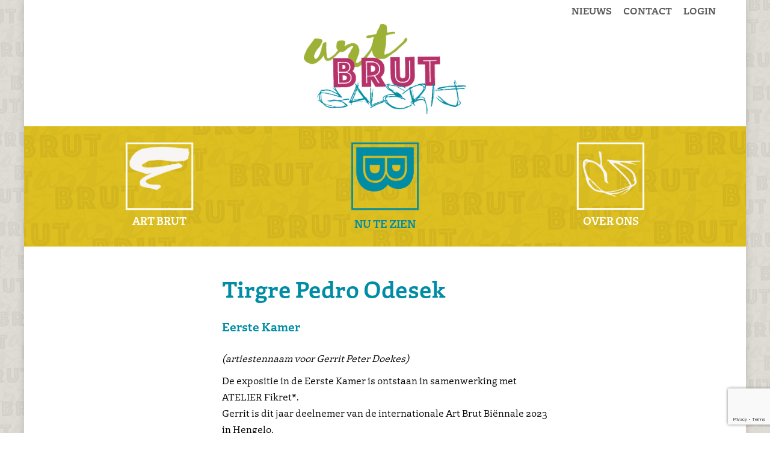

--- FILE ---
content_type: text/html; charset=UTF-8
request_url: https://artbrutgalerij.nl/gepasseerd-expo03-eerste-kamer-2/
body_size: 71145
content:
<!DOCTYPE html>
<!--[if !(IE 6) | !(IE 7) | !(IE 8)  ]><!-->
<html lang="nl-NL" class="no-js">
<!--<![endif]-->
<head>
	<meta charset="UTF-8" />
		<meta name="viewport" content="width=device-width, initial-scale=1, maximum-scale=1, user-scalable=0">
		<meta name="theme-color" content="#9db237"/>	<link rel="profile" href="https://gmpg.org/xfn/11" />
	        <script type="text/javascript">
            if (/Android|webOS|iPhone|iPad|iPod|BlackBerry|IEMobile|Opera Mini/i.test(navigator.userAgent)) {
                var originalAddEventListener = EventTarget.prototype.addEventListener,
                    oldWidth = window.innerWidth;

                EventTarget.prototype.addEventListener = function (eventName, eventHandler, useCapture) {
                    if (eventName === "resize") {
                        originalAddEventListener.call(this, eventName, function (event) {
                            if (oldWidth === window.innerWidth) {
                                return;
                            }
                            oldWidth = window.innerWidth;
                            if (eventHandler.handleEvent) {
                                eventHandler.handleEvent.call(this, event);
                            }
                            else {
                                eventHandler.call(this, event);
                            };
                        }, useCapture);
                    }
                    else {
                        originalAddEventListener.call(this, eventName, eventHandler, useCapture);
                    };
                };
            };
        </script>
		<meta name='robots' content='index, follow, max-image-preview:large, max-snippet:-1, max-video-preview:-1' />

	<!-- This site is optimized with the Yoast SEO plugin v21.4 - https://yoast.com/wordpress/plugins/seo/ -->
	<title>Gepasseerd expo#03 Eerste Kamer - Art Brut Gallerij</title>
	<link rel="canonical" href="https://artbrutgalerij.nl/gepasseerd-expo03-eerste-kamer-2/" />
	<meta property="og:locale" content="nl_NL" />
	<meta property="og:type" content="article" />
	<meta property="og:title" content="Gepasseerd expo#03 Eerste Kamer - Art Brut Gallerij" />
	<meta property="og:url" content="https://artbrutgalerij.nl/gepasseerd-expo03-eerste-kamer-2/" />
	<meta property="og:site_name" content="Art Brut Gallerij" />
	<meta property="article:modified_time" content="2023-09-01T11:37:13+00:00" />
	<meta name="twitter:card" content="summary_large_image" />
	<meta name="twitter:label1" content="Geschatte leestijd" />
	<meta name="twitter:data1" content="4 minuten" />
	<script type="application/ld+json" class="yoast-schema-graph">{"@context":"https://schema.org","@graph":[{"@type":"WebPage","@id":"https://artbrutgalerij.nl/gepasseerd-expo03-eerste-kamer-2/","url":"https://artbrutgalerij.nl/gepasseerd-expo03-eerste-kamer-2/","name":"Gepasseerd expo#03 Eerste Kamer - Art Brut Gallerij","isPartOf":{"@id":"https://artbrutgalerij.nl/#website"},"datePublished":"2023-09-01T11:35:26+00:00","dateModified":"2023-09-01T11:37:13+00:00","breadcrumb":{"@id":"https://artbrutgalerij.nl/gepasseerd-expo03-eerste-kamer-2/#breadcrumb"},"inLanguage":"nl-NL","potentialAction":[{"@type":"ReadAction","target":["https://artbrutgalerij.nl/gepasseerd-expo03-eerste-kamer-2/"]}]},{"@type":"BreadcrumbList","@id":"https://artbrutgalerij.nl/gepasseerd-expo03-eerste-kamer-2/#breadcrumb","itemListElement":[{"@type":"ListItem","position":1,"name":"Home","item":"https://artbrutgalerij.nl/"},{"@type":"ListItem","position":2,"name":"Gepasseerd expo#03 Eerste Kamer"}]},{"@type":"WebSite","@id":"https://artbrutgalerij.nl/#website","url":"https://artbrutgalerij.nl/","name":"Art Brut Gallerij","description":"","potentialAction":[{"@type":"SearchAction","target":{"@type":"EntryPoint","urlTemplate":"https://artbrutgalerij.nl/?s={search_term_string}"},"query-input":"required name=search_term_string"}],"inLanguage":"nl-NL"}]}</script>
	<!-- / Yoast SEO plugin. -->


<link rel='dns-prefetch' href='//fonts.googleapis.com' />
<script type="text/javascript">
window._wpemojiSettings = {"baseUrl":"https:\/\/s.w.org\/images\/core\/emoji\/14.0.0\/72x72\/","ext":".png","svgUrl":"https:\/\/s.w.org\/images\/core\/emoji\/14.0.0\/svg\/","svgExt":".svg","source":{"concatemoji":"https:\/\/artbrutgalerij.nl\/wp-includes\/js\/wp-emoji-release.min.js?ver=6.3.2"}};
/*! This file is auto-generated */
!function(i,n){var o,s,e;function c(e){try{var t={supportTests:e,timestamp:(new Date).valueOf()};sessionStorage.setItem(o,JSON.stringify(t))}catch(e){}}function p(e,t,n){e.clearRect(0,0,e.canvas.width,e.canvas.height),e.fillText(t,0,0);var t=new Uint32Array(e.getImageData(0,0,e.canvas.width,e.canvas.height).data),r=(e.clearRect(0,0,e.canvas.width,e.canvas.height),e.fillText(n,0,0),new Uint32Array(e.getImageData(0,0,e.canvas.width,e.canvas.height).data));return t.every(function(e,t){return e===r[t]})}function u(e,t,n){switch(t){case"flag":return n(e,"\ud83c\udff3\ufe0f\u200d\u26a7\ufe0f","\ud83c\udff3\ufe0f\u200b\u26a7\ufe0f")?!1:!n(e,"\ud83c\uddfa\ud83c\uddf3","\ud83c\uddfa\u200b\ud83c\uddf3")&&!n(e,"\ud83c\udff4\udb40\udc67\udb40\udc62\udb40\udc65\udb40\udc6e\udb40\udc67\udb40\udc7f","\ud83c\udff4\u200b\udb40\udc67\u200b\udb40\udc62\u200b\udb40\udc65\u200b\udb40\udc6e\u200b\udb40\udc67\u200b\udb40\udc7f");case"emoji":return!n(e,"\ud83e\udef1\ud83c\udffb\u200d\ud83e\udef2\ud83c\udfff","\ud83e\udef1\ud83c\udffb\u200b\ud83e\udef2\ud83c\udfff")}return!1}function f(e,t,n){var r="undefined"!=typeof WorkerGlobalScope&&self instanceof WorkerGlobalScope?new OffscreenCanvas(300,150):i.createElement("canvas"),a=r.getContext("2d",{willReadFrequently:!0}),o=(a.textBaseline="top",a.font="600 32px Arial",{});return e.forEach(function(e){o[e]=t(a,e,n)}),o}function t(e){var t=i.createElement("script");t.src=e,t.defer=!0,i.head.appendChild(t)}"undefined"!=typeof Promise&&(o="wpEmojiSettingsSupports",s=["flag","emoji"],n.supports={everything:!0,everythingExceptFlag:!0},e=new Promise(function(e){i.addEventListener("DOMContentLoaded",e,{once:!0})}),new Promise(function(t){var n=function(){try{var e=JSON.parse(sessionStorage.getItem(o));if("object"==typeof e&&"number"==typeof e.timestamp&&(new Date).valueOf()<e.timestamp+604800&&"object"==typeof e.supportTests)return e.supportTests}catch(e){}return null}();if(!n){if("undefined"!=typeof Worker&&"undefined"!=typeof OffscreenCanvas&&"undefined"!=typeof URL&&URL.createObjectURL&&"undefined"!=typeof Blob)try{var e="postMessage("+f.toString()+"("+[JSON.stringify(s),u.toString(),p.toString()].join(",")+"));",r=new Blob([e],{type:"text/javascript"}),a=new Worker(URL.createObjectURL(r),{name:"wpTestEmojiSupports"});return void(a.onmessage=function(e){c(n=e.data),a.terminate(),t(n)})}catch(e){}c(n=f(s,u,p))}t(n)}).then(function(e){for(var t in e)n.supports[t]=e[t],n.supports.everything=n.supports.everything&&n.supports[t],"flag"!==t&&(n.supports.everythingExceptFlag=n.supports.everythingExceptFlag&&n.supports[t]);n.supports.everythingExceptFlag=n.supports.everythingExceptFlag&&!n.supports.flag,n.DOMReady=!1,n.readyCallback=function(){n.DOMReady=!0}}).then(function(){return e}).then(function(){var e;n.supports.everything||(n.readyCallback(),(e=n.source||{}).concatemoji?t(e.concatemoji):e.wpemoji&&e.twemoji&&(t(e.twemoji),t(e.wpemoji)))}))}((window,document),window._wpemojiSettings);
</script>
<style type="text/css">
img.wp-smiley,
img.emoji {
	display: inline !important;
	border: none !important;
	box-shadow: none !important;
	height: 1em !important;
	width: 1em !important;
	margin: 0 0.07em !important;
	vertical-align: -0.1em !important;
	background: none !important;
	padding: 0 !important;
}
</style>
	<link rel='stylesheet' id='wp-block-library-css' href='https://artbrutgalerij.nl/wp-includes/css/dist/block-library/style.min.css?ver=6.3.2' type='text/css' media='all' />
<style id='wp-block-library-theme-inline-css' type='text/css'>
.wp-block-audio figcaption{color:#555;font-size:13px;text-align:center}.is-dark-theme .wp-block-audio figcaption{color:hsla(0,0%,100%,.65)}.wp-block-audio{margin:0 0 1em}.wp-block-code{border:1px solid #ccc;border-radius:4px;font-family:Menlo,Consolas,monaco,monospace;padding:.8em 1em}.wp-block-embed figcaption{color:#555;font-size:13px;text-align:center}.is-dark-theme .wp-block-embed figcaption{color:hsla(0,0%,100%,.65)}.wp-block-embed{margin:0 0 1em}.blocks-gallery-caption{color:#555;font-size:13px;text-align:center}.is-dark-theme .blocks-gallery-caption{color:hsla(0,0%,100%,.65)}.wp-block-image figcaption{color:#555;font-size:13px;text-align:center}.is-dark-theme .wp-block-image figcaption{color:hsla(0,0%,100%,.65)}.wp-block-image{margin:0 0 1em}.wp-block-pullquote{border-bottom:4px solid;border-top:4px solid;color:currentColor;margin-bottom:1.75em}.wp-block-pullquote cite,.wp-block-pullquote footer,.wp-block-pullquote__citation{color:currentColor;font-size:.8125em;font-style:normal;text-transform:uppercase}.wp-block-quote{border-left:.25em solid;margin:0 0 1.75em;padding-left:1em}.wp-block-quote cite,.wp-block-quote footer{color:currentColor;font-size:.8125em;font-style:normal;position:relative}.wp-block-quote.has-text-align-right{border-left:none;border-right:.25em solid;padding-left:0;padding-right:1em}.wp-block-quote.has-text-align-center{border:none;padding-left:0}.wp-block-quote.is-large,.wp-block-quote.is-style-large,.wp-block-quote.is-style-plain{border:none}.wp-block-search .wp-block-search__label{font-weight:700}.wp-block-search__button{border:1px solid #ccc;padding:.375em .625em}:where(.wp-block-group.has-background){padding:1.25em 2.375em}.wp-block-separator.has-css-opacity{opacity:.4}.wp-block-separator{border:none;border-bottom:2px solid;margin-left:auto;margin-right:auto}.wp-block-separator.has-alpha-channel-opacity{opacity:1}.wp-block-separator:not(.is-style-wide):not(.is-style-dots){width:100px}.wp-block-separator.has-background:not(.is-style-dots){border-bottom:none;height:1px}.wp-block-separator.has-background:not(.is-style-wide):not(.is-style-dots){height:2px}.wp-block-table{margin:0 0 1em}.wp-block-table td,.wp-block-table th{word-break:normal}.wp-block-table figcaption{color:#555;font-size:13px;text-align:center}.is-dark-theme .wp-block-table figcaption{color:hsla(0,0%,100%,.65)}.wp-block-video figcaption{color:#555;font-size:13px;text-align:center}.is-dark-theme .wp-block-video figcaption{color:hsla(0,0%,100%,.65)}.wp-block-video{margin:0 0 1em}.wp-block-template-part.has-background{margin-bottom:0;margin-top:0;padding:1.25em 2.375em}
</style>
<style id='classic-theme-styles-inline-css' type='text/css'>
/*! This file is auto-generated */
.wp-block-button__link{color:#fff;background-color:#32373c;border-radius:9999px;box-shadow:none;text-decoration:none;padding:calc(.667em + 2px) calc(1.333em + 2px);font-size:1.125em}.wp-block-file__button{background:#32373c;color:#fff;text-decoration:none}
</style>
<style id='global-styles-inline-css' type='text/css'>
body{--wp--preset--color--black: #000000;--wp--preset--color--cyan-bluish-gray: #abb8c3;--wp--preset--color--white: #FFF;--wp--preset--color--pale-pink: #f78da7;--wp--preset--color--vivid-red: #cf2e2e;--wp--preset--color--luminous-vivid-orange: #ff6900;--wp--preset--color--luminous-vivid-amber: #fcb900;--wp--preset--color--light-green-cyan: #7bdcb5;--wp--preset--color--vivid-green-cyan: #00d084;--wp--preset--color--pale-cyan-blue: #8ed1fc;--wp--preset--color--vivid-cyan-blue: #0693e3;--wp--preset--color--vivid-purple: #9b51e0;--wp--preset--color--accent: #9db237;--wp--preset--color--dark-gray: #111;--wp--preset--color--light-gray: #767676;--wp--preset--gradient--vivid-cyan-blue-to-vivid-purple: linear-gradient(135deg,rgba(6,147,227,1) 0%,rgb(155,81,224) 100%);--wp--preset--gradient--light-green-cyan-to-vivid-green-cyan: linear-gradient(135deg,rgb(122,220,180) 0%,rgb(0,208,130) 100%);--wp--preset--gradient--luminous-vivid-amber-to-luminous-vivid-orange: linear-gradient(135deg,rgba(252,185,0,1) 0%,rgba(255,105,0,1) 100%);--wp--preset--gradient--luminous-vivid-orange-to-vivid-red: linear-gradient(135deg,rgba(255,105,0,1) 0%,rgb(207,46,46) 100%);--wp--preset--gradient--very-light-gray-to-cyan-bluish-gray: linear-gradient(135deg,rgb(238,238,238) 0%,rgb(169,184,195) 100%);--wp--preset--gradient--cool-to-warm-spectrum: linear-gradient(135deg,rgb(74,234,220) 0%,rgb(151,120,209) 20%,rgb(207,42,186) 40%,rgb(238,44,130) 60%,rgb(251,105,98) 80%,rgb(254,248,76) 100%);--wp--preset--gradient--blush-light-purple: linear-gradient(135deg,rgb(255,206,236) 0%,rgb(152,150,240) 100%);--wp--preset--gradient--blush-bordeaux: linear-gradient(135deg,rgb(254,205,165) 0%,rgb(254,45,45) 50%,rgb(107,0,62) 100%);--wp--preset--gradient--luminous-dusk: linear-gradient(135deg,rgb(255,203,112) 0%,rgb(199,81,192) 50%,rgb(65,88,208) 100%);--wp--preset--gradient--pale-ocean: linear-gradient(135deg,rgb(255,245,203) 0%,rgb(182,227,212) 50%,rgb(51,167,181) 100%);--wp--preset--gradient--electric-grass: linear-gradient(135deg,rgb(202,248,128) 0%,rgb(113,206,126) 100%);--wp--preset--gradient--midnight: linear-gradient(135deg,rgb(2,3,129) 0%,rgb(40,116,252) 100%);--wp--preset--font-size--small: 13px;--wp--preset--font-size--medium: 20px;--wp--preset--font-size--large: 36px;--wp--preset--font-size--x-large: 42px;--wp--preset--spacing--20: 0.44rem;--wp--preset--spacing--30: 0.67rem;--wp--preset--spacing--40: 1rem;--wp--preset--spacing--50: 1.5rem;--wp--preset--spacing--60: 2.25rem;--wp--preset--spacing--70: 3.38rem;--wp--preset--spacing--80: 5.06rem;--wp--preset--shadow--natural: 6px 6px 9px rgba(0, 0, 0, 0.2);--wp--preset--shadow--deep: 12px 12px 50px rgba(0, 0, 0, 0.4);--wp--preset--shadow--sharp: 6px 6px 0px rgba(0, 0, 0, 0.2);--wp--preset--shadow--outlined: 6px 6px 0px -3px rgba(255, 255, 255, 1), 6px 6px rgba(0, 0, 0, 1);--wp--preset--shadow--crisp: 6px 6px 0px rgba(0, 0, 0, 1);}:where(.is-layout-flex){gap: 0.5em;}:where(.is-layout-grid){gap: 0.5em;}body .is-layout-flow > .alignleft{float: left;margin-inline-start: 0;margin-inline-end: 2em;}body .is-layout-flow > .alignright{float: right;margin-inline-start: 2em;margin-inline-end: 0;}body .is-layout-flow > .aligncenter{margin-left: auto !important;margin-right: auto !important;}body .is-layout-constrained > .alignleft{float: left;margin-inline-start: 0;margin-inline-end: 2em;}body .is-layout-constrained > .alignright{float: right;margin-inline-start: 2em;margin-inline-end: 0;}body .is-layout-constrained > .aligncenter{margin-left: auto !important;margin-right: auto !important;}body .is-layout-constrained > :where(:not(.alignleft):not(.alignright):not(.alignfull)){max-width: var(--wp--style--global--content-size);margin-left: auto !important;margin-right: auto !important;}body .is-layout-constrained > .alignwide{max-width: var(--wp--style--global--wide-size);}body .is-layout-flex{display: flex;}body .is-layout-flex{flex-wrap: wrap;align-items: center;}body .is-layout-flex > *{margin: 0;}body .is-layout-grid{display: grid;}body .is-layout-grid > *{margin: 0;}:where(.wp-block-columns.is-layout-flex){gap: 2em;}:where(.wp-block-columns.is-layout-grid){gap: 2em;}:where(.wp-block-post-template.is-layout-flex){gap: 1.25em;}:where(.wp-block-post-template.is-layout-grid){gap: 1.25em;}.has-black-color{color: var(--wp--preset--color--black) !important;}.has-cyan-bluish-gray-color{color: var(--wp--preset--color--cyan-bluish-gray) !important;}.has-white-color{color: var(--wp--preset--color--white) !important;}.has-pale-pink-color{color: var(--wp--preset--color--pale-pink) !important;}.has-vivid-red-color{color: var(--wp--preset--color--vivid-red) !important;}.has-luminous-vivid-orange-color{color: var(--wp--preset--color--luminous-vivid-orange) !important;}.has-luminous-vivid-amber-color{color: var(--wp--preset--color--luminous-vivid-amber) !important;}.has-light-green-cyan-color{color: var(--wp--preset--color--light-green-cyan) !important;}.has-vivid-green-cyan-color{color: var(--wp--preset--color--vivid-green-cyan) !important;}.has-pale-cyan-blue-color{color: var(--wp--preset--color--pale-cyan-blue) !important;}.has-vivid-cyan-blue-color{color: var(--wp--preset--color--vivid-cyan-blue) !important;}.has-vivid-purple-color{color: var(--wp--preset--color--vivid-purple) !important;}.has-black-background-color{background-color: var(--wp--preset--color--black) !important;}.has-cyan-bluish-gray-background-color{background-color: var(--wp--preset--color--cyan-bluish-gray) !important;}.has-white-background-color{background-color: var(--wp--preset--color--white) !important;}.has-pale-pink-background-color{background-color: var(--wp--preset--color--pale-pink) !important;}.has-vivid-red-background-color{background-color: var(--wp--preset--color--vivid-red) !important;}.has-luminous-vivid-orange-background-color{background-color: var(--wp--preset--color--luminous-vivid-orange) !important;}.has-luminous-vivid-amber-background-color{background-color: var(--wp--preset--color--luminous-vivid-amber) !important;}.has-light-green-cyan-background-color{background-color: var(--wp--preset--color--light-green-cyan) !important;}.has-vivid-green-cyan-background-color{background-color: var(--wp--preset--color--vivid-green-cyan) !important;}.has-pale-cyan-blue-background-color{background-color: var(--wp--preset--color--pale-cyan-blue) !important;}.has-vivid-cyan-blue-background-color{background-color: var(--wp--preset--color--vivid-cyan-blue) !important;}.has-vivid-purple-background-color{background-color: var(--wp--preset--color--vivid-purple) !important;}.has-black-border-color{border-color: var(--wp--preset--color--black) !important;}.has-cyan-bluish-gray-border-color{border-color: var(--wp--preset--color--cyan-bluish-gray) !important;}.has-white-border-color{border-color: var(--wp--preset--color--white) !important;}.has-pale-pink-border-color{border-color: var(--wp--preset--color--pale-pink) !important;}.has-vivid-red-border-color{border-color: var(--wp--preset--color--vivid-red) !important;}.has-luminous-vivid-orange-border-color{border-color: var(--wp--preset--color--luminous-vivid-orange) !important;}.has-luminous-vivid-amber-border-color{border-color: var(--wp--preset--color--luminous-vivid-amber) !important;}.has-light-green-cyan-border-color{border-color: var(--wp--preset--color--light-green-cyan) !important;}.has-vivid-green-cyan-border-color{border-color: var(--wp--preset--color--vivid-green-cyan) !important;}.has-pale-cyan-blue-border-color{border-color: var(--wp--preset--color--pale-cyan-blue) !important;}.has-vivid-cyan-blue-border-color{border-color: var(--wp--preset--color--vivid-cyan-blue) !important;}.has-vivid-purple-border-color{border-color: var(--wp--preset--color--vivid-purple) !important;}.has-vivid-cyan-blue-to-vivid-purple-gradient-background{background: var(--wp--preset--gradient--vivid-cyan-blue-to-vivid-purple) !important;}.has-light-green-cyan-to-vivid-green-cyan-gradient-background{background: var(--wp--preset--gradient--light-green-cyan-to-vivid-green-cyan) !important;}.has-luminous-vivid-amber-to-luminous-vivid-orange-gradient-background{background: var(--wp--preset--gradient--luminous-vivid-amber-to-luminous-vivid-orange) !important;}.has-luminous-vivid-orange-to-vivid-red-gradient-background{background: var(--wp--preset--gradient--luminous-vivid-orange-to-vivid-red) !important;}.has-very-light-gray-to-cyan-bluish-gray-gradient-background{background: var(--wp--preset--gradient--very-light-gray-to-cyan-bluish-gray) !important;}.has-cool-to-warm-spectrum-gradient-background{background: var(--wp--preset--gradient--cool-to-warm-spectrum) !important;}.has-blush-light-purple-gradient-background{background: var(--wp--preset--gradient--blush-light-purple) !important;}.has-blush-bordeaux-gradient-background{background: var(--wp--preset--gradient--blush-bordeaux) !important;}.has-luminous-dusk-gradient-background{background: var(--wp--preset--gradient--luminous-dusk) !important;}.has-pale-ocean-gradient-background{background: var(--wp--preset--gradient--pale-ocean) !important;}.has-electric-grass-gradient-background{background: var(--wp--preset--gradient--electric-grass) !important;}.has-midnight-gradient-background{background: var(--wp--preset--gradient--midnight) !important;}.has-small-font-size{font-size: var(--wp--preset--font-size--small) !important;}.has-medium-font-size{font-size: var(--wp--preset--font-size--medium) !important;}.has-large-font-size{font-size: var(--wp--preset--font-size--large) !important;}.has-x-large-font-size{font-size: var(--wp--preset--font-size--x-large) !important;}
.wp-block-navigation a:where(:not(.wp-element-button)){color: inherit;}
:where(.wp-block-post-template.is-layout-flex){gap: 1.25em;}:where(.wp-block-post-template.is-layout-grid){gap: 1.25em;}
:where(.wp-block-columns.is-layout-flex){gap: 2em;}:where(.wp-block-columns.is-layout-grid){gap: 2em;}
.wp-block-pullquote{font-size: 1.5em;line-height: 1.6;}
</style>
<link rel='stylesheet' id='contact-form-7-css' href='https://artbrutgalerij.nl/wp-content/plugins/contact-form-7/includes/css/styles.css?ver=5.8.2' type='text/css' media='all' />
<link rel='stylesheet' id='the7-font-css' href='https://artbrutgalerij.nl/wp-content/themes/dt-the7/fonts/icomoon-the7-font/icomoon-the7-font.min.css?ver=11.1.1' type='text/css' media='all' />
<link rel='stylesheet' id='js_composer_front-css' href='//artbrutgalerij.nl/wp-content/uploads/js_composer/js_composer_front_custom.css?ver=6.10.0' type='text/css' media='all' />
<link rel='stylesheet' id='dt-web-fonts-css' href='https://fonts.googleapis.com/css?family=Roboto:400,500,600,700' type='text/css' media='all' />
<link rel='stylesheet' id='dt-main-css' href='https://artbrutgalerij.nl/wp-content/themes/dt-the7/css/main.min.css?ver=11.1.1' type='text/css' media='all' />
<link rel='stylesheet' id='the7-custom-scrollbar-css' href='https://artbrutgalerij.nl/wp-content/themes/dt-the7/lib/custom-scrollbar/custom-scrollbar.min.css?ver=11.1.1' type='text/css' media='all' />
<link rel='stylesheet' id='the7-wpbakery-css' href='https://artbrutgalerij.nl/wp-content/themes/dt-the7/css/wpbakery.min.css?ver=11.1.1' type='text/css' media='all' />
<link rel='stylesheet' id='the7-css-vars-css' href='https://artbrutgalerij.nl/wp-content/uploads/the7-css/css-vars.css?ver=32987b7c08bd' type='text/css' media='all' />
<link rel='stylesheet' id='dt-custom-css' href='https://artbrutgalerij.nl/wp-content/uploads/the7-css/custom.css?ver=32987b7c08bd' type='text/css' media='all' />
<link rel='stylesheet' id='dt-media-css' href='https://artbrutgalerij.nl/wp-content/uploads/the7-css/media.css?ver=32987b7c08bd' type='text/css' media='all' />
<link rel='stylesheet' id='the7-mega-menu-css' href='https://artbrutgalerij.nl/wp-content/uploads/the7-css/mega-menu.css?ver=32987b7c08bd' type='text/css' media='all' />
<link rel='stylesheet' id='the7-elements-css' href='https://artbrutgalerij.nl/wp-content/uploads/the7-css/post-type-dynamic.css?ver=32987b7c08bd' type='text/css' media='all' />
<link rel='stylesheet' id='style-css' href='https://artbrutgalerij.nl/wp-content/themes/dt-the7-child/style.css?ver=11.1.1' type='text/css' media='all' />
<link rel='stylesheet' id='ultimate-vc-addons-style-css' href='https://artbrutgalerij.nl/wp-content/plugins/Ultimate_VC_Addons/assets/min-css/style.min.css?ver=3.19.12' type='text/css' media='all' />
<script type='text/javascript' src='https://artbrutgalerij.nl/wp-includes/js/jquery/jquery.min.js?ver=3.7.0' id='jquery-core-js'></script>
<script type='text/javascript' src='https://artbrutgalerij.nl/wp-includes/js/jquery/jquery-migrate.min.js?ver=3.4.1' id='jquery-migrate-js'></script>
<script type='text/javascript' id='dt-above-fold-js-extra'>
/* <![CDATA[ */
var dtLocal = {"themeUrl":"https:\/\/artbrutgalerij.nl\/wp-content\/themes\/dt-the7","passText":"Om deze pagina te bekijken kun je hier je wachtwoord invoeren:","moreButtonText":{"loading":"Laden\u2026","loadMore":"Laad meer"},"postID":"572","ajaxurl":"https:\/\/artbrutgalerij.nl\/wp-admin\/admin-ajax.php","REST":{"baseUrl":"https:\/\/artbrutgalerij.nl\/wp-json\/the7\/v1","endpoints":{"sendMail":"\/send-mail"}},"contactMessages":{"required":"One or more fields have an error. Please check and try again.","terms":"Graag de privacy policy accepteren.","fillTheCaptchaError":"Graag de captha invullen."},"captchaSiteKey":"","ajaxNonce":"8ba88861ca","pageData":{"type":"page","template":"page","layout":null},"themeSettings":{"smoothScroll":"off","lazyLoading":false,"accentColor":{"mode":"solid","color":"#9db237"},"desktopHeader":{"height":180},"ToggleCaptionEnabled":"disabled","ToggleCaption":"Navigation","floatingHeader":{"showAfter":94,"showMenu":false,"height":60,"logo":{"showLogo":true,"html":"","url":"https:\/\/artbrutgalerij.nl\/"}},"topLine":{"floatingTopLine":{"logo":{"showLogo":false,"html":""}}},"mobileHeader":{"firstSwitchPoint":0,"secondSwitchPoint":0,"firstSwitchPointHeight":60,"secondSwitchPointHeight":60,"mobileToggleCaptionEnabled":"disabled","mobileToggleCaption":"Menu"},"stickyMobileHeaderFirstSwitch":{"logo":{"html":"<img class=\" preload-me\" src=\"https:\/\/artbrutgalerij.nl\/wp-content\/uploads\/2022\/12\/Logo.png\" srcset=\"https:\/\/artbrutgalerij.nl\/wp-content\/uploads\/2022\/12\/Logo.png 626w\" width=\"626\" height=\"347\"   sizes=\"626px\" alt=\"Art Brut Gallerij\" \/>"}},"stickyMobileHeaderSecondSwitch":{"logo":{"html":"<img class=\" preload-me\" src=\"https:\/\/artbrutgalerij.nl\/wp-content\/uploads\/2022\/12\/Logo.png\" srcset=\"https:\/\/artbrutgalerij.nl\/wp-content\/uploads\/2022\/12\/Logo.png 626w\" width=\"626\" height=\"347\"   sizes=\"626px\" alt=\"Art Brut Gallerij\" \/>"}},"content":{"textColor":"#000000","headerColor":"#9db237"},"sidebar":{"switchPoint":992},"boxedWidth":"1200px","stripes":{"stripe1":{"textColor":"#787d85","headerColor":"#3b3f4a"},"stripe2":{"textColor":"#8b9199","headerColor":"#ffffff"},"stripe3":{"textColor":"#ffffff","headerColor":"#ffffff"}}},"VCMobileScreenWidth":"768"};
var dtShare = {"shareButtonText":{"facebook":"Deel op Facebook","twitter":"Tweet","pinterest":"Pin it","linkedin":"Deel op LinkedIn","whatsapp":"Deel via WhatsApp"},"overlayOpacity":"100"};
/* ]]> */
</script>
<script type='text/javascript' src='https://artbrutgalerij.nl/wp-content/themes/dt-the7/js/above-the-fold.min.js?ver=11.1.1' id='dt-above-fold-js'></script>
<script type='text/javascript' src='https://artbrutgalerij.nl/wp-content/plugins/Ultimate_VC_Addons/assets/min-js/ultimate-params.min.js?ver=3.19.12' id='ultimate-vc-addons-params-js'></script>
<link rel="https://api.w.org/" href="https://artbrutgalerij.nl/wp-json/" /><link rel="alternate" type="application/json" href="https://artbrutgalerij.nl/wp-json/wp/v2/pages/572" /><meta name="generator" content="WordPress 6.3.2" />
<link rel='shortlink' href='https://artbrutgalerij.nl/?p=572' />
<link rel="alternate" type="application/json+oembed" href="https://artbrutgalerij.nl/wp-json/oembed/1.0/embed?url=https%3A%2F%2Fartbrutgalerij.nl%2Fgepasseerd-expo03-eerste-kamer-2%2F" />
<link rel="alternate" type="text/xml+oembed" href="https://artbrutgalerij.nl/wp-json/oembed/1.0/embed?url=https%3A%2F%2Fartbrutgalerij.nl%2Fgepasseerd-expo03-eerste-kamer-2%2F&#038;format=xml" />
<meta name="generator" content="Powered by WPBakery Page Builder - drag and drop page builder for WordPress."/>
<link rel="icon" href="https://artbrutgalerij.nl/wp-content/uploads/2022/12/cropped-ABG_icoons_png14-32x32.png" sizes="32x32" />
<link rel="icon" href="https://artbrutgalerij.nl/wp-content/uploads/2022/12/cropped-ABG_icoons_png14-192x192.png" sizes="192x192" />
<link rel="apple-touch-icon" href="https://artbrutgalerij.nl/wp-content/uploads/2022/12/cropped-ABG_icoons_png14-180x180.png" />
<meta name="msapplication-TileImage" content="https://artbrutgalerij.nl/wp-content/uploads/2022/12/cropped-ABG_icoons_png14-270x270.png" />
		<style type="text/css" id="wp-custom-css">
			.boxniettezien a {
	color: #088ca4;
}		</style>
		<style type="text/css" data-type="vc_shortcodes-custom-css">.vc_custom_1671192088137{padding-top: 0px !important;}.vc_custom_1693568021224{margin-top: 0px !important;}.vc_custom_1687610495362{margin-top: 25px !important;}.vc_custom_1693568031648{margin-top: 25px !important;}.vc_custom_1693568072237{padding-bottom: 30px !important;}.vc_custom_1671192606550{padding-top: 0px !important;background-color: #008ca4 !important;}.vc_custom_1671192606550{padding-top: 0px !important;background-color: #008ca4 !important;}.vc_custom_1671192668224{padding-top: 0px !important;}.vc_custom_1687610506651{margin-top: 0px !important;padding-top: 0px !important;background-color: #dfdcd6 !important;}.vc_custom_1687610532262{padding-top: 0px !important;background-color: #008ca4 !important;}.vc_custom_1671192668224{padding-top: 0px !important;}</style><noscript><style> .wpb_animate_when_almost_visible { opacity: 1; }</style></noscript><link rel="stylesheet" href="https://use.typekit.net/cux7spr.css"><style id='the7-custom-inline-css' type='text/css'>
.sub-nav .menu-item i.fa,
.sub-nav .menu-item i.fas,
.sub-nav .menu-item i.far,
.sub-nav .menu-item i.fab {
	text-align: center;
	width: 1.25em;
}
</style>
</head>
<body data-rsssl=1 id="the7-body" class="page-template-default page page-id-572 wp-embed-responsive the7-core-ver-2.7.1 title-off boxed-layout dt-responsive-on right-mobile-menu-close-icon ouside-menu-close-icon mobile-hamburger-close-bg-enable mobile-hamburger-close-bg-hover-enable  fade-medium-mobile-menu-close-icon fade-medium-menu-close-icon srcset-enabled btn-flat custom-btn-color custom-btn-hover-color sticky-mobile-header top-header first-switch-logo-left first-switch-menu-right second-switch-logo-left second-switch-menu-right right-mobile-menu layzr-loading-on popup-message-style the7-ver-11.1.1 wpb-js-composer js-comp-ver-6.10.0 vc_responsive">
<!-- The7 11.1.1 -->

<div id="page" class="boxed">
	<a class="skip-link screen-reader-text" href="#content">Spring naar content</a>

<div class="masthead classic-header center bg-behind-menu logo-center widgets full-height shadow-mobile-header-decoration small-mobile-menu-icon dt-parent-menu-clickable show-sub-menu-on-hover"  role="banner">

	<div class="top-bar top-bar-line-hide">
	<div class="top-bar-bg" ></div>
	<div class="mini-widgets left-widgets"></div><div class="right-widgets mini-widgets"><div class="mini-nav show-on-desktop near-logo-first-switch hide-on-second-switch list-type-menu list-type-menu-first-switch list-type-menu-second-switch"><ul id="top-menu"><li class="menu-item menu-item-type-custom menu-item-object-custom menu-item-304 first depth-0"><a href='https://artbrutgalerij.nl/nieuws/' data-level='1'><span class="menu-item-text"><span class="menu-text">Nieuws</span></span></a></li> <li class="menu-item menu-item-type-custom menu-item-object-custom menu-item-15 depth-0"><a href='https://artbrutgalerij.nl/contact/' data-level='1'><span class="menu-item-text"><span class="menu-text">Contact</span></span></a></li> <li class="menu-item menu-item-type-custom menu-item-object-custom menu-item-16 last depth-0"><a href='/wp-admin/' data-level='1'><span class="menu-item-text"><span class="menu-text">Login</span></span></a></li> </ul><div class="menu-select"><span class="customSelect1"><span class="customSelectInner"><i class=" the7-mw-icon-dropdown-menu-bold"></i>Menu</span></span></div></div></div></div>

	<header class="header-bar">

		<div class="branding">
	<div id="site-title" class="assistive-text">Art Brut Gallerij</div>
	<div id="site-description" class="assistive-text"></div>
	<a class="" href="https://artbrutgalerij.nl/"><img class=" preload-me" src="https://artbrutgalerij.nl/wp-content/uploads/2022/12/Logo.png" srcset="https://artbrutgalerij.nl/wp-content/uploads/2022/12/Logo.png 626w" width="626" height="347"   sizes="626px" alt="Art Brut Gallerij" /></a><div class="mini-widgets"></div><div class="mini-widgets"></div></div>

		<nav class="navigation">

			<ul id="primary-menu" class="main-nav underline-decoration l-to-r-line outside-item-remove-margin"><li class="menu-item page_item page-item-309 first"><a href="https://artbrutgalerij.nl/art-brut/"><span class="menu-item-text"><span class="menu-text">Art Brut</span></span></a></li><li class="menu-item page_item page-item-130"><a href="https://artbrutgalerij.nl/art-brut-genre/"><span class="menu-item-text"><span class="menu-text">Art Brut genre</span></span></a></li><li class="menu-item page_item page-item-159"><a href="https://artbrutgalerij.nl/contact/"><span class="menu-item-text"><span class="menu-text">Contact</span></span></a></li><li class="menu-item page_item page-item-355"><a href="https://artbrutgalerij.nl/derde-kamer/"><span class="menu-item-text"><span class="menu-text">Derde Kamer</span></span></a></li><li class="menu-item page_item page-item-273"><a href="https://artbrutgalerij.nl/digitalegalerij/"><span class="menu-item-text"><span class="menu-text">DigitaleGalerij</span></span></a></li><li class="menu-item page_item page-item-344"><a href="https://artbrutgalerij.nl/eerste-kamer/"><span class="menu-item-text"><span class="menu-text">Eerste Kamer</span></span></a></li><li class="menu-item page_item page-item-408"><a href="https://artbrutgalerij.nl/gepasseerd/"><span class="menu-item-text"><span class="menu-text">Gepasseerd</span></span></a></li><li class="menu-item page_item page-item-475"><a href="https://artbrutgalerij.nl/gepasseerd-expo02-derde-kamer-dick/"><span class="menu-item-text"><span class="menu-text">Gepasseerd expo#02 Derde Kamer</span></span></a></li><li class="menu-item page_item page-item-445"><a href="https://artbrutgalerij.nl/gepasseerd-expo02-derde-kamer-hans/"><span class="menu-item-text"><span class="menu-text">Gepasseerd expo#02 Derde Kamer</span></span></a></li><li class="menu-item page_item page-item-446"><a href="https://artbrutgalerij.nl/gepasseerd-expo02-eerste-kamer/"><span class="menu-item-text"><span class="menu-text">Gepasseerd expo#02 Eerste Kamer</span></span></a></li><li class="menu-item page_item page-item-455"><a href="https://artbrutgalerij.nl/gepasseerd-expo02-tweede-kamer/"><span class="menu-item-text"><span class="menu-text">Gepasseerd expo#02 Tweede Kamer</span></span></a></li><li class="menu-item page_item page-item-456"><a href="https://artbrutgalerij.nl/gepasseerd-expo02-voor-kamer/"><span class="menu-item-text"><span class="menu-text">Gepasseerd expo#02 Voor Kamer</span></span></a></li><li class="menu-item page_item page-item-570"><a href="https://artbrutgalerij.nl/gepasseerd-expo03-derde-kamer/"><span class="menu-item-text"><span class="menu-text">Gepasseerd expo#03 Derde Kamer</span></span></a></li><li class="menu-item page_item page-item-572 current_page_item act"><a href="https://artbrutgalerij.nl/gepasseerd-expo03-eerste-kamer-2/"><span class="menu-item-text"><span class="menu-text">Gepasseerd expo#03 Eerste Kamer</span></span></a></li><li class="menu-item page_item page-item-577"><a href="https://artbrutgalerij.nl/gepasseerd-expo03-tweede-kamer-2/"><span class="menu-item-text"><span class="menu-text">Gepasseerd expo#03 Tweede Kamer</span></span></a></li><li class="menu-item page_item page-item-576"><a href="https://artbrutgalerij.nl/gepasseerd-expo03-voor-kamer-2/"><span class="menu-item-text"><span class="menu-text">Gepasseerd expo#03 Voor Kamer</span></span></a></li><li class="menu-item page_item page-item-689"><a href="https://artbrutgalerij.nl/gepasseerd-expo04-derde-kamer/"><span class="menu-item-text"><span class="menu-text">Gepasseerd expo#04 Derde Kamer</span></span></a></li><li class="menu-item page_item page-item-677"><a href="https://artbrutgalerij.nl/gepasseerd-expo04-eerste-kamer/"><span class="menu-item-text"><span class="menu-text">Gepasseerd expo#04 Eerste Kamer</span></span></a></li><li class="menu-item page_item page-item-691"><a href="https://artbrutgalerij.nl/gepasseerd-expo04-tweede-kamer/"><span class="menu-item-text"><span class="menu-text">Gepasseerd expo#04 Tweede Kamer</span></span></a></li><li class="menu-item page_item page-item-687"><a href="https://artbrutgalerij.nl/gepasseerd-expo04-voor-kamer/"><span class="menu-item-text"><span class="menu-text">Gepasseerd expo#04 Voor Kamer</span></span></a></li><li class="menu-item page_item page-item-731"><a href="https://artbrutgalerij.nl/gepasseerd-expo05-voor-kamer/"><span class="menu-item-text"><span class="menu-text">Gepasseerd expo#05 Voor Kamer</span></span></a></li><li class="menu-item page_item page-item-761"><a href="https://artbrutgalerij.nl/gepasseerd-expo06-voor-kamer/"><span class="menu-item-text"><span class="menu-text">Gepasseerd expo#06 Voor Kamer</span></span></a></li><li class="menu-item page_item page-item-764"><a href="https://artbrutgalerij.nl/gepasseerd-expo07-voor-kamer-2/"><span class="menu-item-text"><span class="menu-text">Gepasseerd expo#07 Voor Kamer</span></span></a></li><li class="menu-item page_item page-item-795"><a href="https://artbrutgalerij.nl/gepasseerd-expo08-voor-kamer/"><span class="menu-item-text"><span class="menu-text">Gepasseerd expo#08 Voor Kamer</span></span></a></li><li class="menu-item page_item page-item-60"><a href="https://artbrutgalerij.nl/gepasseerd-expo1-algemeen/"><span class="menu-item-text"><span class="menu-text">Gepasseerd expo#1 Algemeen</span></span></a></li><li class="menu-item page_item page-item-211"><a href="https://artbrutgalerij.nl/gepasseerd-expo1-derde-kamer/"><span class="menu-item-text"><span class="menu-text">Gepasseerd expo#1 Derde Kamer</span></span></a></li><li class="menu-item page_item page-item-177"><a href="https://artbrutgalerij.nl/gepasseerd-expo1-eerste-kamer/"><span class="menu-item-text"><span class="menu-text">Gepasseerd expo#1 Eerste Kamer</span></span></a></li><li class="menu-item page_item page-item-203"><a href="https://artbrutgalerij.nl/gepasseerd-expo1-tweede-kamer/"><span class="menu-item-text"><span class="menu-text">Gepasseerd expo#1 Tweede Kamer</span></span></a></li><li class="menu-item page_item page-item-209"><a href="https://artbrutgalerij.nl/gepasseerd-expo1-voor-kamer-2/"><span class="menu-item-text"><span class="menu-text">Gepasseerd expo#1 Voor Kamer</span></span></a></li><li class="menu-item page_item page-item-818"><a href="https://artbrutgalerij.nl/gepasseerd-expo09-voor-kamer/"><span class="menu-item-text"><span class="menu-text">gepasseerd-expo09-voor-kamer/</span></span></a></li><li class="menu-item page_item page-item-8 page_item_has_children has-children"><a href="https://artbrutgalerij.nl/home/"><span class="menu-item-text"><span class="menu-text">Home</span></span></a><ul class="sub-nav hover-style-bg level-arrows-on"><li class="menu-item page_item page-item-447 first"><a href="https://artbrutgalerij.nl/home/gepasseerd-expo02-nu-te-zien/"><span class="menu-item-text"><span class="menu-text">Gepasseerd expo#02 Nu te zien</span></span></a></li><li class="menu-item page_item page-item-793"><a href="https://artbrutgalerij.nl/home/gepasseerd-expo08-nu-te-zien/"><span class="menu-item-text"><span class="menu-text">Gepasseerd expo#08 Nu te zien</span></span></a></li><li class="menu-item page_item page-item-360"><a href="https://artbrutgalerij.nl/"><span class="menu-item-text"><span class="menu-text">Nu te zien</span></span></a></li></ul></li><li class="menu-item page_item page-item-552"><a href="https://artbrutgalerij.nl/nieuws-2/"><span class="menu-item-text"><span class="menu-text">Nieuws</span></span></a></li><li class="menu-item page_item page-item-284"><a href="https://artbrutgalerij.nl/nieuws/"><span class="menu-item-text"><span class="menu-text">Nieuws</span></span></a></li><li class="menu-item page_item page-item-66"><a href="https://artbrutgalerij.nl/over-ons/"><span class="menu-item-text"><span class="menu-text">Over ons</span></span></a></li><li class="menu-item page_item page-item-649"><a href="https://artbrutgalerij.nl/publieksstemming/"><span class="menu-item-text"><span class="menu-text">Publieksstemming</span></span></a></li><li class="menu-item page_item page-item-147"><a href="https://artbrutgalerij.nl/steun/"><span class="menu-item-text"><span class="menu-text">Steun</span></span></a></li><li class="menu-item page_item page-item-349"><a href="https://artbrutgalerij.nl/tweede-kamer/"><span class="menu-item-text"><span class="menu-text">Tweede Kamer</span></span></a></li><li class="menu-item page_item page-item-329"><a href="https://artbrutgalerij.nl/voor-kamer/"><span class="menu-item-text"><span class="menu-text">Voor Kamer</span></span></a></li></ul>
			
		</nav>

	</header>

</div>
<div role="navigation" class="dt-mobile-header mobile-menu-show-divider">
	<div class="dt-close-mobile-menu-icon"><div class="close-line-wrap"><span class="close-line"></span><span class="close-line"></span><span class="close-line"></span></div></div>	<ul id="mobile-menu" class="mobile-main-nav">
		<li class="menu-item page_item page-item-309 first"><a href="https://artbrutgalerij.nl/art-brut/"><span class="menu-item-text"><span class="menu-text">Art Brut</span></span></a></li><li class="menu-item page_item page-item-130"><a href="https://artbrutgalerij.nl/art-brut-genre/"><span class="menu-item-text"><span class="menu-text">Art Brut genre</span></span></a></li><li class="menu-item page_item page-item-159"><a href="https://artbrutgalerij.nl/contact/"><span class="menu-item-text"><span class="menu-text">Contact</span></span></a></li><li class="menu-item page_item page-item-355"><a href="https://artbrutgalerij.nl/derde-kamer/"><span class="menu-item-text"><span class="menu-text">Derde Kamer</span></span></a></li><li class="menu-item page_item page-item-273"><a href="https://artbrutgalerij.nl/digitalegalerij/"><span class="menu-item-text"><span class="menu-text">DigitaleGalerij</span></span></a></li><li class="menu-item page_item page-item-344"><a href="https://artbrutgalerij.nl/eerste-kamer/"><span class="menu-item-text"><span class="menu-text">Eerste Kamer</span></span></a></li><li class="menu-item page_item page-item-408"><a href="https://artbrutgalerij.nl/gepasseerd/"><span class="menu-item-text"><span class="menu-text">Gepasseerd</span></span></a></li><li class="menu-item page_item page-item-475"><a href="https://artbrutgalerij.nl/gepasseerd-expo02-derde-kamer-dick/"><span class="menu-item-text"><span class="menu-text">Gepasseerd expo#02 Derde Kamer</span></span></a></li><li class="menu-item page_item page-item-445"><a href="https://artbrutgalerij.nl/gepasseerd-expo02-derde-kamer-hans/"><span class="menu-item-text"><span class="menu-text">Gepasseerd expo#02 Derde Kamer</span></span></a></li><li class="menu-item page_item page-item-446"><a href="https://artbrutgalerij.nl/gepasseerd-expo02-eerste-kamer/"><span class="menu-item-text"><span class="menu-text">Gepasseerd expo#02 Eerste Kamer</span></span></a></li><li class="menu-item page_item page-item-455"><a href="https://artbrutgalerij.nl/gepasseerd-expo02-tweede-kamer/"><span class="menu-item-text"><span class="menu-text">Gepasseerd expo#02 Tweede Kamer</span></span></a></li><li class="menu-item page_item page-item-456"><a href="https://artbrutgalerij.nl/gepasseerd-expo02-voor-kamer/"><span class="menu-item-text"><span class="menu-text">Gepasseerd expo#02 Voor Kamer</span></span></a></li><li class="menu-item page_item page-item-570"><a href="https://artbrutgalerij.nl/gepasseerd-expo03-derde-kamer/"><span class="menu-item-text"><span class="menu-text">Gepasseerd expo#03 Derde Kamer</span></span></a></li><li class="menu-item page_item page-item-572 current_page_item act"><a href="https://artbrutgalerij.nl/gepasseerd-expo03-eerste-kamer-2/"><span class="menu-item-text"><span class="menu-text">Gepasseerd expo#03 Eerste Kamer</span></span></a></li><li class="menu-item page_item page-item-577"><a href="https://artbrutgalerij.nl/gepasseerd-expo03-tweede-kamer-2/"><span class="menu-item-text"><span class="menu-text">Gepasseerd expo#03 Tweede Kamer</span></span></a></li><li class="menu-item page_item page-item-576"><a href="https://artbrutgalerij.nl/gepasseerd-expo03-voor-kamer-2/"><span class="menu-item-text"><span class="menu-text">Gepasseerd expo#03 Voor Kamer</span></span></a></li><li class="menu-item page_item page-item-689"><a href="https://artbrutgalerij.nl/gepasseerd-expo04-derde-kamer/"><span class="menu-item-text"><span class="menu-text">Gepasseerd expo#04 Derde Kamer</span></span></a></li><li class="menu-item page_item page-item-677"><a href="https://artbrutgalerij.nl/gepasseerd-expo04-eerste-kamer/"><span class="menu-item-text"><span class="menu-text">Gepasseerd expo#04 Eerste Kamer</span></span></a></li><li class="menu-item page_item page-item-691"><a href="https://artbrutgalerij.nl/gepasseerd-expo04-tweede-kamer/"><span class="menu-item-text"><span class="menu-text">Gepasseerd expo#04 Tweede Kamer</span></span></a></li><li class="menu-item page_item page-item-687"><a href="https://artbrutgalerij.nl/gepasseerd-expo04-voor-kamer/"><span class="menu-item-text"><span class="menu-text">Gepasseerd expo#04 Voor Kamer</span></span></a></li><li class="menu-item page_item page-item-731"><a href="https://artbrutgalerij.nl/gepasseerd-expo05-voor-kamer/"><span class="menu-item-text"><span class="menu-text">Gepasseerd expo#05 Voor Kamer</span></span></a></li><li class="menu-item page_item page-item-761"><a href="https://artbrutgalerij.nl/gepasseerd-expo06-voor-kamer/"><span class="menu-item-text"><span class="menu-text">Gepasseerd expo#06 Voor Kamer</span></span></a></li><li class="menu-item page_item page-item-764"><a href="https://artbrutgalerij.nl/gepasseerd-expo07-voor-kamer-2/"><span class="menu-item-text"><span class="menu-text">Gepasseerd expo#07 Voor Kamer</span></span></a></li><li class="menu-item page_item page-item-795"><a href="https://artbrutgalerij.nl/gepasseerd-expo08-voor-kamer/"><span class="menu-item-text"><span class="menu-text">Gepasseerd expo#08 Voor Kamer</span></span></a></li><li class="menu-item page_item page-item-60"><a href="https://artbrutgalerij.nl/gepasseerd-expo1-algemeen/"><span class="menu-item-text"><span class="menu-text">Gepasseerd expo#1 Algemeen</span></span></a></li><li class="menu-item page_item page-item-211"><a href="https://artbrutgalerij.nl/gepasseerd-expo1-derde-kamer/"><span class="menu-item-text"><span class="menu-text">Gepasseerd expo#1 Derde Kamer</span></span></a></li><li class="menu-item page_item page-item-177"><a href="https://artbrutgalerij.nl/gepasseerd-expo1-eerste-kamer/"><span class="menu-item-text"><span class="menu-text">Gepasseerd expo#1 Eerste Kamer</span></span></a></li><li class="menu-item page_item page-item-203"><a href="https://artbrutgalerij.nl/gepasseerd-expo1-tweede-kamer/"><span class="menu-item-text"><span class="menu-text">Gepasseerd expo#1 Tweede Kamer</span></span></a></li><li class="menu-item page_item page-item-209"><a href="https://artbrutgalerij.nl/gepasseerd-expo1-voor-kamer-2/"><span class="menu-item-text"><span class="menu-text">Gepasseerd expo#1 Voor Kamer</span></span></a></li><li class="menu-item page_item page-item-818"><a href="https://artbrutgalerij.nl/gepasseerd-expo09-voor-kamer/"><span class="menu-item-text"><span class="menu-text">gepasseerd-expo09-voor-kamer/</span></span></a></li><li class="menu-item page_item page-item-8 page_item_has_children has-children"><a href="https://artbrutgalerij.nl/home/"><span class="menu-item-text"><span class="menu-text">Home</span></span></a><ul class="sub-nav hover-style-bg level-arrows-on"><li class="menu-item page_item page-item-447 first"><a href="https://artbrutgalerij.nl/home/gepasseerd-expo02-nu-te-zien/"><span class="menu-item-text"><span class="menu-text">Gepasseerd expo#02 Nu te zien</span></span></a></li><li class="menu-item page_item page-item-793"><a href="https://artbrutgalerij.nl/home/gepasseerd-expo08-nu-te-zien/"><span class="menu-item-text"><span class="menu-text">Gepasseerd expo#08 Nu te zien</span></span></a></li><li class="menu-item page_item page-item-360"><a href="https://artbrutgalerij.nl/"><span class="menu-item-text"><span class="menu-text">Nu te zien</span></span></a></li></ul></li><li class="menu-item page_item page-item-552"><a href="https://artbrutgalerij.nl/nieuws-2/"><span class="menu-item-text"><span class="menu-text">Nieuws</span></span></a></li><li class="menu-item page_item page-item-284"><a href="https://artbrutgalerij.nl/nieuws/"><span class="menu-item-text"><span class="menu-text">Nieuws</span></span></a></li><li class="menu-item page_item page-item-66"><a href="https://artbrutgalerij.nl/over-ons/"><span class="menu-item-text"><span class="menu-text">Over ons</span></span></a></li><li class="menu-item page_item page-item-649"><a href="https://artbrutgalerij.nl/publieksstemming/"><span class="menu-item-text"><span class="menu-text">Publieksstemming</span></span></a></li><li class="menu-item page_item page-item-147"><a href="https://artbrutgalerij.nl/steun/"><span class="menu-item-text"><span class="menu-text">Steun</span></span></a></li><li class="menu-item page_item page-item-349"><a href="https://artbrutgalerij.nl/tweede-kamer/"><span class="menu-item-text"><span class="menu-text">Tweede Kamer</span></span></a></li><li class="menu-item page_item page-item-329"><a href="https://artbrutgalerij.nl/voor-kamer/"><span class="menu-item-text"><span class="menu-text">Voor Kamer</span></span></a></li>	</ul>
	<div class='mobile-mini-widgets-in-menu'></div>
</div>

<style id="the7-page-content-style">
#main {
  padding-top: 0px;
  padding-bottom: 0px;
}
@media screen and (max-width: 768px) {
  #main {
    padding-top: 0px;
    padding-bottom: 0px;
  }
}

</style>

<div id="main" class="sidebar-none sidebar-divider-vertical">

	
	<div class="main-gradient"></div>
	<div class="wf-wrap">
	<div class="wf-container-main">

	


	<div id="content" class="content" role="main">

		<section class="wpb-content-wrapper"><div data-vc-full-width="true" data-vc-full-width-init="false" class="vc_row wpb_row vc_row-fluid boxheadertop"><div class="wpb_column vc_column_container vc_col-sm-12"><div class="vc_column-inner"><div class="wpb_wrapper"><div class="vc_row wpb_row vc_inner vc_row-fluid boxcolumsiconen vc_column-gap-25 vc_row-o-content-middle vc_row-flex"><div class="wpb_column vc_column_container vc_col-sm-4"><div class="vc_column-inner"><div class="wpb_wrapper">
	<div  class="wpb_single_image wpb_content_element vc_align_center">
		
		<figure class="wpb_wrapper vc_figure">
			<a href="https://artbrutgalerij.nl/" target="_self"  class="vc_single_image-wrapper   vc_box_border_grey rollover" data-large_image_width="625" data-large_image_height = "625"     ><img width="625" height="625" src="https://artbrutgalerij.nl/wp-content/uploads/2022/12/ABG_icoons_png4.png" class="vc_single_image-img attachment-full" alt="" decoding="async" title="ABG_icoons_png4" fetchpriority="high" srcset="https://artbrutgalerij.nl/wp-content/uploads/2022/12/ABG_icoons_png4.png 625w, https://artbrutgalerij.nl/wp-content/uploads/2022/12/ABG_icoons_png4-300x300.png 300w, https://artbrutgalerij.nl/wp-content/uploads/2022/12/ABG_icoons_png4-150x150.png 150w" sizes="(max-width: 625px) 100vw, 625px"  data-dt-location="https://artbrutgalerij.nl/home/attachment/abg_icoons_png4/" /></a>
		</figure>
	</div>

	<div class="wpb_text_column wpb_content_element " >
		<div class="wpb_wrapper">
			<p><a href="https://artbrutgalerij.nl/">Art Brut</a></p>

		</div>
	</div>
</div></div></div><div class="paarspage wpb_column vc_column_container vc_col-sm-4"><div class="vc_column-inner"><div class="wpb_wrapper">
	<div  class="wpb_single_image wpb_content_element vc_align_center">
		
		<figure class="wpb_wrapper vc_figure">
			<div class="vc_single_image-wrapper   vc_box_border_grey"><img width="625" height="625" src="https://artbrutgalerij.nl/wp-content/uploads/2022/12/ABG_icoons_png17.png" class="vc_single_image-img attachment-full" alt="" decoding="async" title="ABG_icoons_png17" srcset="https://artbrutgalerij.nl/wp-content/uploads/2022/12/ABG_icoons_png17.png 625w, https://artbrutgalerij.nl/wp-content/uploads/2022/12/ABG_icoons_png17-300x300.png 300w, https://artbrutgalerij.nl/wp-content/uploads/2022/12/ABG_icoons_png17-150x150.png 150w" sizes="(max-width: 625px) 100vw, 625px"  data-dt-location="https://artbrutgalerij.nl/home/attachment/abg_icoons_png17/" /></div>
		</figure>
	</div>

	<div class="wpb_text_column wpb_content_element " >
		<div class="wpb_wrapper">
			<p>Nu te zien</p>

		</div>
	</div>
</div></div></div><div class="wpb_column vc_column_container vc_col-sm-4"><div class="vc_column-inner"><div class="wpb_wrapper">
	<div  class="wpb_single_image wpb_content_element vc_align_center">
		
		<figure class="wpb_wrapper vc_figure">
			<a href="https://artbrutgalerij.nl/over-ons/" target="_self"  class="vc_single_image-wrapper   vc_box_border_grey rollover" data-large_image_width="625" data-large_image_height = "625"     ><img width="625" height="625" src="https://artbrutgalerij.nl/wp-content/uploads/2022/12/ABG_icoons_png6.png" class="vc_single_image-img attachment-full" alt="" decoding="async" title="ABG_icoons_png6" srcset="https://artbrutgalerij.nl/wp-content/uploads/2022/12/ABG_icoons_png6.png 625w, https://artbrutgalerij.nl/wp-content/uploads/2022/12/ABG_icoons_png6-300x300.png 300w, https://artbrutgalerij.nl/wp-content/uploads/2022/12/ABG_icoons_png6-150x150.png 150w" sizes="(max-width: 625px) 100vw, 625px"  data-dt-location="https://artbrutgalerij.nl/home/attachment/abg_icoons_png6/" /></a>
		</figure>
	</div>

	<div class="wpb_text_column wpb_content_element " >
		<div class="wpb_wrapper">
			<p><a href="https://artbrutgalerij.nl/over-ons/">Over ons</a></p>

		</div>
	</div>
</div></div></div></div></div></div></div></div><div class="vc_row-full-width vc_clearfix"></div><!-- Row Backgrounds --><div class="upb_bg_img" data-ultimate-bg="url(https://artbrutgalerij.nl/wp-content/uploads/2022/12/BG-Geel.jpg)" data-image-id="id^19|url^https://artbrutgalerij.nl/wp-content/uploads/2022/12/BG-Geel.jpg|caption^null|alt^null|title^BG-Geel|description^null" data-ultimate-bg-style="vcpb-default" data-bg-img-repeat="no-repeat" data-bg-img-size="initial" data-bg-img-position="" data-parallx_sense="30" data-bg-override="0" data-bg_img_attach="scroll" data-upb-overlay-color="" data-upb-bg-animation="" data-fadeout="" data-bg-animation="left-animation" data-bg-animation-type="h" data-animation-repeat="repeat" data-fadeout-percentage="30" data-parallax-content="" data-parallax-content-sense="30" data-row-effect-mobile-disable="true" data-img-parallax-mobile-disable="true" data-rtl="false"  data-custom-vc-row=""  data-vc="6.10.0"  data-is_old_vc=""  data-theme-support=""   data-overlay="false" data-overlay-color="" data-overlay-pattern="" data-overlay-pattern-opacity="" data-overlay-pattern-size=""    ></div><div data-vc-full-width="true" data-vc-full-width-init="false" class="vc_row wpb_row vc_row-fluid boxwitbackground vc_column-gap-15 vc_row-o-content-bottom vc_row-flex"><div class="wpb_column vc_column_container vc_col-sm-3"><div class="vc_column-inner vc_custom_1671192088137"><div class="wpb_wrapper">
	<div  class="wpb_single_image wpb_content_element vc_align_left">
		
		<figure class="wpb_wrapper vc_figure">
			<div class="vc_single_image-wrapper   vc_box_border_grey"><img width="569" height="853" src="https://artbrutgalerij.nl/wp-content/uploads/2023/06/Gerrit-Peter-Doekes-2foto-Frans-Rentink.jpg" class="vc_single_image-img attachment-full" alt="" decoding="async" title="Gerrit Peter Doekes-2(foto Frans Rentink)" loading="lazy" srcset="https://artbrutgalerij.nl/wp-content/uploads/2023/06/Gerrit-Peter-Doekes-2foto-Frans-Rentink.jpg 569w, https://artbrutgalerij.nl/wp-content/uploads/2023/06/Gerrit-Peter-Doekes-2foto-Frans-Rentink-200x300.jpg 200w" sizes="(max-width: 569px) 100vw, 569px"  data-dt-location="https://artbrutgalerij.nl/gerrit-peter-doekes-2foto-frans-rentink/" /></div>
		</figure>
	</div>

	<div class="wpb_text_column wpb_content_element " >
		<div class="wpb_wrapper">
			<p>Foto gemaakt door Frans Rentink</p>

		</div>
	</div>
</div></div></div><div class="wpb_column vc_column_container vc_col-sm-6"><div class="vc_column-inner"><div class="wpb_wrapper">
	<div class="wpb_text_column wpb_content_element  vc_custom_1693568021224 textbold boxpaarstext" >
		<div class="wpb_wrapper">
			<h1>Tirgre Pedro Odesek</h1>

		</div>
	</div>

	<div class="wpb_text_column wpb_content_element  vc_custom_1687610495362 textbold boxpaarstext" >
		<div class="wpb_wrapper">
			<p>Eerste Kamer</p>

		</div>
	</div>

	<div class="wpb_text_column wpb_content_element  vc_custom_1693568031648" >
		<div class="wpb_wrapper">
			<p><em>(artiestennaam voor Gerrit Peter Doekes)</em></p>
<p>De expositie in de Eerste Kamer is ontstaan in samenwerking met ATELIER Fikret*.<br />
Gerrit is dit jaar deelnemer van de internationale Art Brut Biënnale 2023 in Hengelo.</p>
<p><em><strong>‘Een expositie die hopelijk niet alleen mijn beste kant laat zien, maar hopelijk ook mijn groeiproces, variatie en met een beetje geluk, snaren raken’. Gerrit Peter Doekes zijn portretten zijn innemend en houden je aandacht vast. Sterke karakters laat hij zien, eigenzinnig vormgegeven in kleurpotlood op papier vaak gecombineerd met andere technieken.</strong></em></p>
<p><em>&#8220;Toen ik begon bij Fikret atelier in 2020 had ik nooit gedacht hier in een galerie in de stad te staan. In deze expositie wil ik een beetje mijn &#8216;range&#8217; laten zien. Veel van mijn werk zijn portretten van mensen maar ook landschappen, dieren en andere werken hebben zich op mijn papier gevonden. Zo ook mijn muze. Mijn muze, buiten haarzelf, is ook één van de redenen waarom mijn werk is waar het nu is. Mijn muze inspireert mij en mijn drijfveer daarbij is om haar dat te laten zien. Ook Fikret inspireerde mij door mijn werk te vergelijken met verschillende kunstenaars door de eeuwen heen. Dat, gecombineerd met andere inspirerende mensen, fantasie en gesprankeld met wat fan-art maakt mijn werk wat het is.</em></p>
<p><em>Een hele lange tijd heb ik gestruggeld met mijn plek in de wereld. Het etiket autisme voelde niet echt als mijn plek en nu zit ik op een plek die ik niet echt zou hebben gezocht en de meeste mensen die mij kennen ook niet. Ik. Een kunstenaar? Het idee! Met mijn fijne motoriek-stoornis, korte spanningsboog en kleurenblindheid. Zo vergeet ik nooit dat, toen ik in mijn eigen ogen een prachtige donkergrijze wolk had geschilderd met mooie contrasten, Fikret binnenkwam en mij complimenteerde voor mijn dappere keuze om een wolk groen te verven. Ja, toen zuchtte ik heel diep en zakte even door mijn schoenen. Maar uiteindelijk is het een leuke anekdote geworden.</em></p>
<p><em>Pas toen ik steeds vaker terugkeek op een project waar ik mee bezig was geweest, zag ik hoe ze meer en meer gelijkenissen kregen met de werken die voor mij bekend waren als kind. Mijn tekeningen werden steeds meer, meer leven, meer ziel. Ik ben steeds bezig met kijken hoever ik mijn grenzen nog meer kan gaan verlengen. Toch heb ik nog moeite mee te gaan met het enthousiasme van FIkret. Het is lastig om te beseffen dat wat ik doe speciaal is.</em></p>
<p><em>Nu kan ik me niet meer voorstellen dat er nog iets anders is waar ik hetzelfde genoegen mee kan hebben als dat ik heb sinds ik echt begonnen ben met tekenen. Zelf ben ik soms nog verbaasd over mijn werken maar ook erg trots. Mijn hoop is dat die werken laten zien hoe mijn groei is gegaan en met een beetje geluk snaren kan raken. Ik hoop dat het bevalt.&#8221;</em></p>
<p>* ATELIER Fikret IB Wmo, Deventer</p>

		</div>
	</div>
</div></div></div><div class="wpb_column vc_column_container vc_col-sm-3"><div class="vc_column-inner"><div class="wpb_wrapper">
	<div  class="wpb_single_image wpb_content_element vc_align_left  vc_custom_1693568072237">
		
		<figure class="wpb_wrapper vc_figure">
			<div class="vc_single_image-wrapper   vc_box_border_grey"><img width="542" height="96" src="https://artbrutgalerij.nl/wp-content/uploads/2023/06/ABG_aankondiging_Expo03datum2.jpg" class="vc_single_image-img attachment-full" alt="" decoding="async" title="ABG_aankondiging_Expo#03(datum)2" loading="lazy" srcset="https://artbrutgalerij.nl/wp-content/uploads/2023/06/ABG_aankondiging_Expo03datum2.jpg 542w, https://artbrutgalerij.nl/wp-content/uploads/2023/06/ABG_aankondiging_Expo03datum2-300x53.jpg 300w" sizes="(max-width: 542px) 100vw, 542px"  data-dt-location="https://artbrutgalerij.nl/abg_aankondiging_expo03datum2/" /></div>
		</figure>
	</div>

	<div  class="wpb_single_image wpb_content_element vc_align_left">
		
		<figure class="wpb_wrapper vc_figure">
			<div class="vc_single_image-wrapper   vc_box_border_grey"><img width="2560" height="1930" src="https://artbrutgalerij.nl/wp-content/uploads/2023/01/DSC_0071-scaled.jpg" class="vc_single_image-img attachment-full" alt="" decoding="async" title="DSC_0071" loading="lazy" srcset="https://artbrutgalerij.nl/wp-content/uploads/2023/01/DSC_0071-scaled.jpg 2560w, https://artbrutgalerij.nl/wp-content/uploads/2023/01/DSC_0071-300x226.jpg 300w, https://artbrutgalerij.nl/wp-content/uploads/2023/01/DSC_0071-1024x772.jpg 1024w, https://artbrutgalerij.nl/wp-content/uploads/2023/01/DSC_0071-768x579.jpg 768w, https://artbrutgalerij.nl/wp-content/uploads/2023/01/DSC_0071-1536x1158.jpg 1536w, https://artbrutgalerij.nl/wp-content/uploads/2023/01/DSC_0071-2048x1544.jpg 2048w" sizes="(max-width: 2560px) 100vw, 2560px"  data-dt-location="https://artbrutgalerij.nl/digitalegalerij/attachment/dsc_0071/" /></div>
		</figure>
	</div>
<div class="vc_row wpb_row vc_inner vc_row-fluid vc_custom_1671192606550 vc_row-has-fill vc_row-o-content-bottom vc_row-flex"><div class="wpb_column vc_column_container vc_col-sm-12"><div class="vc_column-inner vc_custom_1671192668224"><div class="wpb_wrapper">
	<div class="wpb_text_column wpb_content_element  vc_custom_1687610506651 colorwit" >
		<div class="wpb_wrapper">
			
		</div>
	</div>

	<div class="wpb_text_column wpb_content_element  vc_custom_1687610532262 colorwit" >
		<div class="wpb_wrapper">
			<p style="text-align: center;"><a href="https://artbrutgalerij.nl/gepasseerd/">&lt; Terug</a></p>

		</div>
	</div>
</div></div></div></div><div class="vc_row wpb_row vc_inner vc_row-fluid vc_custom_1671192606550 vc_row-has-fill vc_row-o-content-bottom vc_row-flex"><div class="wpb_column vc_column_container vc_col-sm-12"><div class="vc_column-inner vc_custom_1671192668224"><div class="wpb_wrapper"></div></div></div></div></div></div></div></div><div class="vc_row-full-width vc_clearfix"></div>
</section>
	</div><!-- #content -->

	


			</div><!-- .wf-container -->
		</div><!-- .wf-wrap -->

	
	</div><!-- #main -->

	


	<!-- !Footer -->
	<footer id="footer" class="footer solid-bg">

		
			<div class="wf-wrap">
				<div class="wf-container-footer">
					<div class="wf-container">
						<section id="text-2" class="widget widget_text wf-cell wf-1-4"><div class="widget-title">ArtBrutGalerij</div>			<div class="textwidget"><p>artbrutgalerij.nl<br />
Nieuwstraat 20 | 7411 LM Deventer<br />
Mobiel <span class="s1">06 83975314 (Chris)<br />
# 06 24645934 (Marianne)<br />
<a href="mailto:info@artbrutgalerij.nl">info@artbrutgalerij.nl</a></span></p>
</div>
		</section><section id="text-3" class="widget widget_text wf-cell wf-1-4"><div class="widget-title">Openingstijden</div>			<div class="textwidget"><p>Zaterdag: 11.00-16.00 uur<br />
Andere dagen op afspraak</p>
<p><a href="https://artbrutgalerij.email-provider.eu/memberforms/subscribe/standalone/form/?a=d09axdqxxk&amp;l=y769jyyxrx" target="_blank" rel="noopener">Meld je hier aan voor de nieuwsbrief</a></p>
</div>
		</section><section id="text-4" class="widget widget_text wf-cell wf-1-4"><div class="widget-title">Nu te zien</div>			<div class="textwidget"><p><a href="https://artbrutgalerij.nl/voor-kamer/"><strong>Groepsexpo KunstWerkt </strong>(17-10.25 / 06-12-25)</a></p>
<p><strong>Gepasseerd:<br />
</strong><a href="https://artbrutgalerij.nl/gepasseerd-expo09-voor-kamer/">Expo#9: In de schaduw van het Paradijs</a><br />
<a href="https://artbrutgalerij.nl/gepasseerd-expo08-voor-kamer/">Expo#8: Mystieke Wereld</a><br />
<a href="https://artbrutgalerij.nl/gepasseerd-expo07-voor-kamer-2/">Expo#7: Semi-abstracte Circels en lijnen</a><strong><br />
</strong><a href="https://artbrutgalerij.nl/gepasseerd-expo06-voor-kamer/">Expo#6: Autodidacte Fijnschilder</a><a href="https://artbrutgalerij.nl/gepasseerd-expo06-voor-kamer/"><strong><br />
</strong></a><a href="https://artbrutgalerij.nl/gepasseerd-expo05-voor-kamer/">Expo#5: Drie,Vijf, Zes -Diamant</a><br />
<a href="https://artbrutgalerij.nl/">Expo#4: Kleurrijk, expressief en puur</a><strong><br />
</strong><a href="https://artbrutgalerij.nl/gepasseerd/">Expo#3: Levenskracht in Art Brut</a><br />
<a href="https://artbrutgalerij.nl/gepasseerd/">Expo#2: Een levenlang Art Brut</a><br />
<a href="https://artbrutgalerij.nl/gepasseerd/">Expo#1 Een brug tussen werelden </a></p>
<p>&nbsp;</p>
</div>
		</section><section id="text-5" class="widget widget_text wf-cell wf-1-4"><div class="widget-title">Steun ons</div>			<div class="textwidget"><p><a href="https://artbrutgalerij.nl/steun/">Twijfel niet wordt nu donateur of vriend.</a></p>
<p>&nbsp;</p>
<p><a href="https://artbrutgalerij.nl/steun/"><img decoding="async" loading="lazy" class="alignnone wp-image-431 size-medium" src="https://artbrutgalerij.nl/wp-content/uploads/2023/06/ABG_powered_by_B-300x62.jpg" alt="" width="300" height="62" srcset="https://artbrutgalerij.nl/wp-content/uploads/2023/06/ABG_powered_by_B-300x62.jpg 300w, https://artbrutgalerij.nl/wp-content/uploads/2023/06/ABG_powered_by_B.jpg 447w" sizes="(max-width: 300px) 100vw, 300px" /></a></p>
</div>
		</section>					</div><!-- .wf-container -->
				</div><!-- .wf-container-footer -->
			</div><!-- .wf-wrap -->

			
	</footer><!-- #footer -->

<a href="#" class="scroll-top"><svg version="1.1" id="Layer_1" xmlns="http://www.w3.org/2000/svg" xmlns:xlink="http://www.w3.org/1999/xlink" x="0px" y="0px"
	 viewBox="0 0 16 16" style="enable-background:new 0 0 16 16;" xml:space="preserve">
<path d="M11.7,6.3l-3-3C8.5,3.1,8.3,3,8,3c0,0,0,0,0,0C7.7,3,7.5,3.1,7.3,3.3l-3,3c-0.4,0.4-0.4,1,0,1.4c0.4,0.4,1,0.4,1.4,0L7,6.4
	V12c0,0.6,0.4,1,1,1s1-0.4,1-1V6.4l1.3,1.3c0.4,0.4,1,0.4,1.4,0C11.9,7.5,12,7.3,12,7S11.9,6.5,11.7,6.3z"/>
</svg><span class="screen-reader-text">Terug naar boven</span></a>

</div><!-- #page -->

<script type="text/html" id="wpb-modifications"></script><link rel='stylesheet' id='ultimate-vc-addons-background-style-css' href='https://artbrutgalerij.nl/wp-content/plugins/Ultimate_VC_Addons/assets/min-css/background-style.min.css?ver=3.19.12' type='text/css' media='all' />
<script type='text/javascript' src='https://artbrutgalerij.nl/wp-content/themes/dt-the7/js/main.min.js?ver=11.1.1' id='dt-main-js'></script>
<script type='text/javascript' src='https://artbrutgalerij.nl/wp-content/plugins/contact-form-7/includes/swv/js/index.js?ver=5.8.2' id='swv-js'></script>
<script type='text/javascript' id='contact-form-7-js-extra'>
/* <![CDATA[ */
var wpcf7 = {"api":{"root":"https:\/\/artbrutgalerij.nl\/wp-json\/","namespace":"contact-form-7\/v1"},"cached":"1"};
/* ]]> */
</script>
<script type='text/javascript' src='https://artbrutgalerij.nl/wp-content/plugins/contact-form-7/includes/js/index.js?ver=5.8.2' id='contact-form-7-js'></script>
<script type='text/javascript' src='https://artbrutgalerij.nl/wp-content/themes/dt-the7/lib/jquery-mousewheel/jquery-mousewheel.min.js?ver=11.1.1' id='jquery-mousewheel-js'></script>
<script type='text/javascript' src='https://artbrutgalerij.nl/wp-content/themes/dt-the7/lib/custom-scrollbar/custom-scrollbar.min.js?ver=11.1.1' id='the7-custom-scrollbar-js'></script>
<script type='text/javascript' src='https://www.google.com/recaptcha/api.js?render=6LekYV4qAAAAAFOuxrtL3xVPuxyCEkAjn0CpgrIq&#038;ver=3.0' id='google-recaptcha-js'></script>
<script type='text/javascript' src='https://artbrutgalerij.nl/wp-includes/js/dist/vendor/wp-polyfill-inert.min.js?ver=3.1.2' id='wp-polyfill-inert-js'></script>
<script type='text/javascript' src='https://artbrutgalerij.nl/wp-includes/js/dist/vendor/regenerator-runtime.min.js?ver=0.13.11' id='regenerator-runtime-js'></script>
<script type='text/javascript' src='https://artbrutgalerij.nl/wp-includes/js/dist/vendor/wp-polyfill.min.js?ver=3.15.0' id='wp-polyfill-js'></script>
<script type='text/javascript' id='wpcf7-recaptcha-js-extra'>
/* <![CDATA[ */
var wpcf7_recaptcha = {"sitekey":"6LekYV4qAAAAAFOuxrtL3xVPuxyCEkAjn0CpgrIq","actions":{"homepage":"homepage","contactform":"contactform"}};
/* ]]> */
</script>
<script type='text/javascript' src='https://artbrutgalerij.nl/wp-content/plugins/contact-form-7/modules/recaptcha/index.js?ver=5.8.2' id='wpcf7-recaptcha-js'></script>
<script type='text/javascript' src='https://artbrutgalerij.nl/wp-content/plugins/js_composer/assets/js/dist/js_composer_front.min.js?ver=6.10.0' id='wpb_composer_front_js-js'></script>
<script type='text/javascript' src='https://artbrutgalerij.nl/wp-content/plugins/Ultimate_VC_Addons/assets/min-js/jquery-appear.min.js?ver=3.19.12' id='ultimate-vc-addons-appear-js'></script>
<script type='text/javascript' src='https://artbrutgalerij.nl/wp-content/plugins/Ultimate_VC_Addons/assets/min-js/ultimate_bg.min.js?ver=3.19.12' id='ultimate-vc-addons-row-bg-js'></script>
<script type='text/javascript' src='https://artbrutgalerij.nl/wp-content/plugins/Ultimate_VC_Addons/assets/min-js/custom.min.js?ver=3.19.12' id='ultimate-vc-addons-custom-js'></script>

<div class="pswp" tabindex="-1" role="dialog" aria-hidden="true">
	<div class="pswp__bg"></div>
	<div class="pswp__scroll-wrap">
		<div class="pswp__container">
			<div class="pswp__item"></div>
			<div class="pswp__item"></div>
			<div class="pswp__item"></div>
		</div>
		<div class="pswp__ui pswp__ui--hidden">
			<div class="pswp__top-bar">
				<div class="pswp__counter"></div>
				<button class="pswp__button pswp__button--close" title="Close (Esc)" aria-label="Close (Esc)"></button>
				<button class="pswp__button pswp__button--share" title="Share" aria-label="Share"></button>
				<button class="pswp__button pswp__button--fs" title="Toggle fullscreen" aria-label="Toggle fullscreen"></button>
				<button class="pswp__button pswp__button--zoom" title="Zoom in/out" aria-label="Zoom in/out"></button>
				<div class="pswp__preloader">
					<div class="pswp__preloader__icn">
						<div class="pswp__preloader__cut">
							<div class="pswp__preloader__donut"></div>
						</div>
					</div>
				</div>
			</div>
			<div class="pswp__share-modal pswp__share-modal--hidden pswp__single-tap">
				<div class="pswp__share-tooltip"></div> 
			</div>
			<button class="pswp__button pswp__button--arrow--left" title="Previous (arrow left)" aria-label="Previous (arrow left)">
			</button>
			<button class="pswp__button pswp__button--arrow--right" title="Next (arrow right)" aria-label="Next (arrow right)">
			</button>
			<div class="pswp__caption">
				<div class="pswp__caption__center"></div>
			</div>
		</div>
	</div>
</div>
</body>
</html>


--- FILE ---
content_type: text/html; charset=utf-8
request_url: https://www.google.com/recaptcha/api2/anchor?ar=1&k=6LekYV4qAAAAAFOuxrtL3xVPuxyCEkAjn0CpgrIq&co=aHR0cHM6Ly9hcnRicnV0Z2FsZXJpai5ubDo0NDM.&hl=en&v=PoyoqOPhxBO7pBk68S4YbpHZ&size=invisible&anchor-ms=20000&execute-ms=30000&cb=twzmanjtgkhw
body_size: 48856
content:
<!DOCTYPE HTML><html dir="ltr" lang="en"><head><meta http-equiv="Content-Type" content="text/html; charset=UTF-8">
<meta http-equiv="X-UA-Compatible" content="IE=edge">
<title>reCAPTCHA</title>
<style type="text/css">
/* cyrillic-ext */
@font-face {
  font-family: 'Roboto';
  font-style: normal;
  font-weight: 400;
  font-stretch: 100%;
  src: url(//fonts.gstatic.com/s/roboto/v48/KFO7CnqEu92Fr1ME7kSn66aGLdTylUAMa3GUBHMdazTgWw.woff2) format('woff2');
  unicode-range: U+0460-052F, U+1C80-1C8A, U+20B4, U+2DE0-2DFF, U+A640-A69F, U+FE2E-FE2F;
}
/* cyrillic */
@font-face {
  font-family: 'Roboto';
  font-style: normal;
  font-weight: 400;
  font-stretch: 100%;
  src: url(//fonts.gstatic.com/s/roboto/v48/KFO7CnqEu92Fr1ME7kSn66aGLdTylUAMa3iUBHMdazTgWw.woff2) format('woff2');
  unicode-range: U+0301, U+0400-045F, U+0490-0491, U+04B0-04B1, U+2116;
}
/* greek-ext */
@font-face {
  font-family: 'Roboto';
  font-style: normal;
  font-weight: 400;
  font-stretch: 100%;
  src: url(//fonts.gstatic.com/s/roboto/v48/KFO7CnqEu92Fr1ME7kSn66aGLdTylUAMa3CUBHMdazTgWw.woff2) format('woff2');
  unicode-range: U+1F00-1FFF;
}
/* greek */
@font-face {
  font-family: 'Roboto';
  font-style: normal;
  font-weight: 400;
  font-stretch: 100%;
  src: url(//fonts.gstatic.com/s/roboto/v48/KFO7CnqEu92Fr1ME7kSn66aGLdTylUAMa3-UBHMdazTgWw.woff2) format('woff2');
  unicode-range: U+0370-0377, U+037A-037F, U+0384-038A, U+038C, U+038E-03A1, U+03A3-03FF;
}
/* math */
@font-face {
  font-family: 'Roboto';
  font-style: normal;
  font-weight: 400;
  font-stretch: 100%;
  src: url(//fonts.gstatic.com/s/roboto/v48/KFO7CnqEu92Fr1ME7kSn66aGLdTylUAMawCUBHMdazTgWw.woff2) format('woff2');
  unicode-range: U+0302-0303, U+0305, U+0307-0308, U+0310, U+0312, U+0315, U+031A, U+0326-0327, U+032C, U+032F-0330, U+0332-0333, U+0338, U+033A, U+0346, U+034D, U+0391-03A1, U+03A3-03A9, U+03B1-03C9, U+03D1, U+03D5-03D6, U+03F0-03F1, U+03F4-03F5, U+2016-2017, U+2034-2038, U+203C, U+2040, U+2043, U+2047, U+2050, U+2057, U+205F, U+2070-2071, U+2074-208E, U+2090-209C, U+20D0-20DC, U+20E1, U+20E5-20EF, U+2100-2112, U+2114-2115, U+2117-2121, U+2123-214F, U+2190, U+2192, U+2194-21AE, U+21B0-21E5, U+21F1-21F2, U+21F4-2211, U+2213-2214, U+2216-22FF, U+2308-230B, U+2310, U+2319, U+231C-2321, U+2336-237A, U+237C, U+2395, U+239B-23B7, U+23D0, U+23DC-23E1, U+2474-2475, U+25AF, U+25B3, U+25B7, U+25BD, U+25C1, U+25CA, U+25CC, U+25FB, U+266D-266F, U+27C0-27FF, U+2900-2AFF, U+2B0E-2B11, U+2B30-2B4C, U+2BFE, U+3030, U+FF5B, U+FF5D, U+1D400-1D7FF, U+1EE00-1EEFF;
}
/* symbols */
@font-face {
  font-family: 'Roboto';
  font-style: normal;
  font-weight: 400;
  font-stretch: 100%;
  src: url(//fonts.gstatic.com/s/roboto/v48/KFO7CnqEu92Fr1ME7kSn66aGLdTylUAMaxKUBHMdazTgWw.woff2) format('woff2');
  unicode-range: U+0001-000C, U+000E-001F, U+007F-009F, U+20DD-20E0, U+20E2-20E4, U+2150-218F, U+2190, U+2192, U+2194-2199, U+21AF, U+21E6-21F0, U+21F3, U+2218-2219, U+2299, U+22C4-22C6, U+2300-243F, U+2440-244A, U+2460-24FF, U+25A0-27BF, U+2800-28FF, U+2921-2922, U+2981, U+29BF, U+29EB, U+2B00-2BFF, U+4DC0-4DFF, U+FFF9-FFFB, U+10140-1018E, U+10190-1019C, U+101A0, U+101D0-101FD, U+102E0-102FB, U+10E60-10E7E, U+1D2C0-1D2D3, U+1D2E0-1D37F, U+1F000-1F0FF, U+1F100-1F1AD, U+1F1E6-1F1FF, U+1F30D-1F30F, U+1F315, U+1F31C, U+1F31E, U+1F320-1F32C, U+1F336, U+1F378, U+1F37D, U+1F382, U+1F393-1F39F, U+1F3A7-1F3A8, U+1F3AC-1F3AF, U+1F3C2, U+1F3C4-1F3C6, U+1F3CA-1F3CE, U+1F3D4-1F3E0, U+1F3ED, U+1F3F1-1F3F3, U+1F3F5-1F3F7, U+1F408, U+1F415, U+1F41F, U+1F426, U+1F43F, U+1F441-1F442, U+1F444, U+1F446-1F449, U+1F44C-1F44E, U+1F453, U+1F46A, U+1F47D, U+1F4A3, U+1F4B0, U+1F4B3, U+1F4B9, U+1F4BB, U+1F4BF, U+1F4C8-1F4CB, U+1F4D6, U+1F4DA, U+1F4DF, U+1F4E3-1F4E6, U+1F4EA-1F4ED, U+1F4F7, U+1F4F9-1F4FB, U+1F4FD-1F4FE, U+1F503, U+1F507-1F50B, U+1F50D, U+1F512-1F513, U+1F53E-1F54A, U+1F54F-1F5FA, U+1F610, U+1F650-1F67F, U+1F687, U+1F68D, U+1F691, U+1F694, U+1F698, U+1F6AD, U+1F6B2, U+1F6B9-1F6BA, U+1F6BC, U+1F6C6-1F6CF, U+1F6D3-1F6D7, U+1F6E0-1F6EA, U+1F6F0-1F6F3, U+1F6F7-1F6FC, U+1F700-1F7FF, U+1F800-1F80B, U+1F810-1F847, U+1F850-1F859, U+1F860-1F887, U+1F890-1F8AD, U+1F8B0-1F8BB, U+1F8C0-1F8C1, U+1F900-1F90B, U+1F93B, U+1F946, U+1F984, U+1F996, U+1F9E9, U+1FA00-1FA6F, U+1FA70-1FA7C, U+1FA80-1FA89, U+1FA8F-1FAC6, U+1FACE-1FADC, U+1FADF-1FAE9, U+1FAF0-1FAF8, U+1FB00-1FBFF;
}
/* vietnamese */
@font-face {
  font-family: 'Roboto';
  font-style: normal;
  font-weight: 400;
  font-stretch: 100%;
  src: url(//fonts.gstatic.com/s/roboto/v48/KFO7CnqEu92Fr1ME7kSn66aGLdTylUAMa3OUBHMdazTgWw.woff2) format('woff2');
  unicode-range: U+0102-0103, U+0110-0111, U+0128-0129, U+0168-0169, U+01A0-01A1, U+01AF-01B0, U+0300-0301, U+0303-0304, U+0308-0309, U+0323, U+0329, U+1EA0-1EF9, U+20AB;
}
/* latin-ext */
@font-face {
  font-family: 'Roboto';
  font-style: normal;
  font-weight: 400;
  font-stretch: 100%;
  src: url(//fonts.gstatic.com/s/roboto/v48/KFO7CnqEu92Fr1ME7kSn66aGLdTylUAMa3KUBHMdazTgWw.woff2) format('woff2');
  unicode-range: U+0100-02BA, U+02BD-02C5, U+02C7-02CC, U+02CE-02D7, U+02DD-02FF, U+0304, U+0308, U+0329, U+1D00-1DBF, U+1E00-1E9F, U+1EF2-1EFF, U+2020, U+20A0-20AB, U+20AD-20C0, U+2113, U+2C60-2C7F, U+A720-A7FF;
}
/* latin */
@font-face {
  font-family: 'Roboto';
  font-style: normal;
  font-weight: 400;
  font-stretch: 100%;
  src: url(//fonts.gstatic.com/s/roboto/v48/KFO7CnqEu92Fr1ME7kSn66aGLdTylUAMa3yUBHMdazQ.woff2) format('woff2');
  unicode-range: U+0000-00FF, U+0131, U+0152-0153, U+02BB-02BC, U+02C6, U+02DA, U+02DC, U+0304, U+0308, U+0329, U+2000-206F, U+20AC, U+2122, U+2191, U+2193, U+2212, U+2215, U+FEFF, U+FFFD;
}
/* cyrillic-ext */
@font-face {
  font-family: 'Roboto';
  font-style: normal;
  font-weight: 500;
  font-stretch: 100%;
  src: url(//fonts.gstatic.com/s/roboto/v48/KFO7CnqEu92Fr1ME7kSn66aGLdTylUAMa3GUBHMdazTgWw.woff2) format('woff2');
  unicode-range: U+0460-052F, U+1C80-1C8A, U+20B4, U+2DE0-2DFF, U+A640-A69F, U+FE2E-FE2F;
}
/* cyrillic */
@font-face {
  font-family: 'Roboto';
  font-style: normal;
  font-weight: 500;
  font-stretch: 100%;
  src: url(//fonts.gstatic.com/s/roboto/v48/KFO7CnqEu92Fr1ME7kSn66aGLdTylUAMa3iUBHMdazTgWw.woff2) format('woff2');
  unicode-range: U+0301, U+0400-045F, U+0490-0491, U+04B0-04B1, U+2116;
}
/* greek-ext */
@font-face {
  font-family: 'Roboto';
  font-style: normal;
  font-weight: 500;
  font-stretch: 100%;
  src: url(//fonts.gstatic.com/s/roboto/v48/KFO7CnqEu92Fr1ME7kSn66aGLdTylUAMa3CUBHMdazTgWw.woff2) format('woff2');
  unicode-range: U+1F00-1FFF;
}
/* greek */
@font-face {
  font-family: 'Roboto';
  font-style: normal;
  font-weight: 500;
  font-stretch: 100%;
  src: url(//fonts.gstatic.com/s/roboto/v48/KFO7CnqEu92Fr1ME7kSn66aGLdTylUAMa3-UBHMdazTgWw.woff2) format('woff2');
  unicode-range: U+0370-0377, U+037A-037F, U+0384-038A, U+038C, U+038E-03A1, U+03A3-03FF;
}
/* math */
@font-face {
  font-family: 'Roboto';
  font-style: normal;
  font-weight: 500;
  font-stretch: 100%;
  src: url(//fonts.gstatic.com/s/roboto/v48/KFO7CnqEu92Fr1ME7kSn66aGLdTylUAMawCUBHMdazTgWw.woff2) format('woff2');
  unicode-range: U+0302-0303, U+0305, U+0307-0308, U+0310, U+0312, U+0315, U+031A, U+0326-0327, U+032C, U+032F-0330, U+0332-0333, U+0338, U+033A, U+0346, U+034D, U+0391-03A1, U+03A3-03A9, U+03B1-03C9, U+03D1, U+03D5-03D6, U+03F0-03F1, U+03F4-03F5, U+2016-2017, U+2034-2038, U+203C, U+2040, U+2043, U+2047, U+2050, U+2057, U+205F, U+2070-2071, U+2074-208E, U+2090-209C, U+20D0-20DC, U+20E1, U+20E5-20EF, U+2100-2112, U+2114-2115, U+2117-2121, U+2123-214F, U+2190, U+2192, U+2194-21AE, U+21B0-21E5, U+21F1-21F2, U+21F4-2211, U+2213-2214, U+2216-22FF, U+2308-230B, U+2310, U+2319, U+231C-2321, U+2336-237A, U+237C, U+2395, U+239B-23B7, U+23D0, U+23DC-23E1, U+2474-2475, U+25AF, U+25B3, U+25B7, U+25BD, U+25C1, U+25CA, U+25CC, U+25FB, U+266D-266F, U+27C0-27FF, U+2900-2AFF, U+2B0E-2B11, U+2B30-2B4C, U+2BFE, U+3030, U+FF5B, U+FF5D, U+1D400-1D7FF, U+1EE00-1EEFF;
}
/* symbols */
@font-face {
  font-family: 'Roboto';
  font-style: normal;
  font-weight: 500;
  font-stretch: 100%;
  src: url(//fonts.gstatic.com/s/roboto/v48/KFO7CnqEu92Fr1ME7kSn66aGLdTylUAMaxKUBHMdazTgWw.woff2) format('woff2');
  unicode-range: U+0001-000C, U+000E-001F, U+007F-009F, U+20DD-20E0, U+20E2-20E4, U+2150-218F, U+2190, U+2192, U+2194-2199, U+21AF, U+21E6-21F0, U+21F3, U+2218-2219, U+2299, U+22C4-22C6, U+2300-243F, U+2440-244A, U+2460-24FF, U+25A0-27BF, U+2800-28FF, U+2921-2922, U+2981, U+29BF, U+29EB, U+2B00-2BFF, U+4DC0-4DFF, U+FFF9-FFFB, U+10140-1018E, U+10190-1019C, U+101A0, U+101D0-101FD, U+102E0-102FB, U+10E60-10E7E, U+1D2C0-1D2D3, U+1D2E0-1D37F, U+1F000-1F0FF, U+1F100-1F1AD, U+1F1E6-1F1FF, U+1F30D-1F30F, U+1F315, U+1F31C, U+1F31E, U+1F320-1F32C, U+1F336, U+1F378, U+1F37D, U+1F382, U+1F393-1F39F, U+1F3A7-1F3A8, U+1F3AC-1F3AF, U+1F3C2, U+1F3C4-1F3C6, U+1F3CA-1F3CE, U+1F3D4-1F3E0, U+1F3ED, U+1F3F1-1F3F3, U+1F3F5-1F3F7, U+1F408, U+1F415, U+1F41F, U+1F426, U+1F43F, U+1F441-1F442, U+1F444, U+1F446-1F449, U+1F44C-1F44E, U+1F453, U+1F46A, U+1F47D, U+1F4A3, U+1F4B0, U+1F4B3, U+1F4B9, U+1F4BB, U+1F4BF, U+1F4C8-1F4CB, U+1F4D6, U+1F4DA, U+1F4DF, U+1F4E3-1F4E6, U+1F4EA-1F4ED, U+1F4F7, U+1F4F9-1F4FB, U+1F4FD-1F4FE, U+1F503, U+1F507-1F50B, U+1F50D, U+1F512-1F513, U+1F53E-1F54A, U+1F54F-1F5FA, U+1F610, U+1F650-1F67F, U+1F687, U+1F68D, U+1F691, U+1F694, U+1F698, U+1F6AD, U+1F6B2, U+1F6B9-1F6BA, U+1F6BC, U+1F6C6-1F6CF, U+1F6D3-1F6D7, U+1F6E0-1F6EA, U+1F6F0-1F6F3, U+1F6F7-1F6FC, U+1F700-1F7FF, U+1F800-1F80B, U+1F810-1F847, U+1F850-1F859, U+1F860-1F887, U+1F890-1F8AD, U+1F8B0-1F8BB, U+1F8C0-1F8C1, U+1F900-1F90B, U+1F93B, U+1F946, U+1F984, U+1F996, U+1F9E9, U+1FA00-1FA6F, U+1FA70-1FA7C, U+1FA80-1FA89, U+1FA8F-1FAC6, U+1FACE-1FADC, U+1FADF-1FAE9, U+1FAF0-1FAF8, U+1FB00-1FBFF;
}
/* vietnamese */
@font-face {
  font-family: 'Roboto';
  font-style: normal;
  font-weight: 500;
  font-stretch: 100%;
  src: url(//fonts.gstatic.com/s/roboto/v48/KFO7CnqEu92Fr1ME7kSn66aGLdTylUAMa3OUBHMdazTgWw.woff2) format('woff2');
  unicode-range: U+0102-0103, U+0110-0111, U+0128-0129, U+0168-0169, U+01A0-01A1, U+01AF-01B0, U+0300-0301, U+0303-0304, U+0308-0309, U+0323, U+0329, U+1EA0-1EF9, U+20AB;
}
/* latin-ext */
@font-face {
  font-family: 'Roboto';
  font-style: normal;
  font-weight: 500;
  font-stretch: 100%;
  src: url(//fonts.gstatic.com/s/roboto/v48/KFO7CnqEu92Fr1ME7kSn66aGLdTylUAMa3KUBHMdazTgWw.woff2) format('woff2');
  unicode-range: U+0100-02BA, U+02BD-02C5, U+02C7-02CC, U+02CE-02D7, U+02DD-02FF, U+0304, U+0308, U+0329, U+1D00-1DBF, U+1E00-1E9F, U+1EF2-1EFF, U+2020, U+20A0-20AB, U+20AD-20C0, U+2113, U+2C60-2C7F, U+A720-A7FF;
}
/* latin */
@font-face {
  font-family: 'Roboto';
  font-style: normal;
  font-weight: 500;
  font-stretch: 100%;
  src: url(//fonts.gstatic.com/s/roboto/v48/KFO7CnqEu92Fr1ME7kSn66aGLdTylUAMa3yUBHMdazQ.woff2) format('woff2');
  unicode-range: U+0000-00FF, U+0131, U+0152-0153, U+02BB-02BC, U+02C6, U+02DA, U+02DC, U+0304, U+0308, U+0329, U+2000-206F, U+20AC, U+2122, U+2191, U+2193, U+2212, U+2215, U+FEFF, U+FFFD;
}
/* cyrillic-ext */
@font-face {
  font-family: 'Roboto';
  font-style: normal;
  font-weight: 900;
  font-stretch: 100%;
  src: url(//fonts.gstatic.com/s/roboto/v48/KFO7CnqEu92Fr1ME7kSn66aGLdTylUAMa3GUBHMdazTgWw.woff2) format('woff2');
  unicode-range: U+0460-052F, U+1C80-1C8A, U+20B4, U+2DE0-2DFF, U+A640-A69F, U+FE2E-FE2F;
}
/* cyrillic */
@font-face {
  font-family: 'Roboto';
  font-style: normal;
  font-weight: 900;
  font-stretch: 100%;
  src: url(//fonts.gstatic.com/s/roboto/v48/KFO7CnqEu92Fr1ME7kSn66aGLdTylUAMa3iUBHMdazTgWw.woff2) format('woff2');
  unicode-range: U+0301, U+0400-045F, U+0490-0491, U+04B0-04B1, U+2116;
}
/* greek-ext */
@font-face {
  font-family: 'Roboto';
  font-style: normal;
  font-weight: 900;
  font-stretch: 100%;
  src: url(//fonts.gstatic.com/s/roboto/v48/KFO7CnqEu92Fr1ME7kSn66aGLdTylUAMa3CUBHMdazTgWw.woff2) format('woff2');
  unicode-range: U+1F00-1FFF;
}
/* greek */
@font-face {
  font-family: 'Roboto';
  font-style: normal;
  font-weight: 900;
  font-stretch: 100%;
  src: url(//fonts.gstatic.com/s/roboto/v48/KFO7CnqEu92Fr1ME7kSn66aGLdTylUAMa3-UBHMdazTgWw.woff2) format('woff2');
  unicode-range: U+0370-0377, U+037A-037F, U+0384-038A, U+038C, U+038E-03A1, U+03A3-03FF;
}
/* math */
@font-face {
  font-family: 'Roboto';
  font-style: normal;
  font-weight: 900;
  font-stretch: 100%;
  src: url(//fonts.gstatic.com/s/roboto/v48/KFO7CnqEu92Fr1ME7kSn66aGLdTylUAMawCUBHMdazTgWw.woff2) format('woff2');
  unicode-range: U+0302-0303, U+0305, U+0307-0308, U+0310, U+0312, U+0315, U+031A, U+0326-0327, U+032C, U+032F-0330, U+0332-0333, U+0338, U+033A, U+0346, U+034D, U+0391-03A1, U+03A3-03A9, U+03B1-03C9, U+03D1, U+03D5-03D6, U+03F0-03F1, U+03F4-03F5, U+2016-2017, U+2034-2038, U+203C, U+2040, U+2043, U+2047, U+2050, U+2057, U+205F, U+2070-2071, U+2074-208E, U+2090-209C, U+20D0-20DC, U+20E1, U+20E5-20EF, U+2100-2112, U+2114-2115, U+2117-2121, U+2123-214F, U+2190, U+2192, U+2194-21AE, U+21B0-21E5, U+21F1-21F2, U+21F4-2211, U+2213-2214, U+2216-22FF, U+2308-230B, U+2310, U+2319, U+231C-2321, U+2336-237A, U+237C, U+2395, U+239B-23B7, U+23D0, U+23DC-23E1, U+2474-2475, U+25AF, U+25B3, U+25B7, U+25BD, U+25C1, U+25CA, U+25CC, U+25FB, U+266D-266F, U+27C0-27FF, U+2900-2AFF, U+2B0E-2B11, U+2B30-2B4C, U+2BFE, U+3030, U+FF5B, U+FF5D, U+1D400-1D7FF, U+1EE00-1EEFF;
}
/* symbols */
@font-face {
  font-family: 'Roboto';
  font-style: normal;
  font-weight: 900;
  font-stretch: 100%;
  src: url(//fonts.gstatic.com/s/roboto/v48/KFO7CnqEu92Fr1ME7kSn66aGLdTylUAMaxKUBHMdazTgWw.woff2) format('woff2');
  unicode-range: U+0001-000C, U+000E-001F, U+007F-009F, U+20DD-20E0, U+20E2-20E4, U+2150-218F, U+2190, U+2192, U+2194-2199, U+21AF, U+21E6-21F0, U+21F3, U+2218-2219, U+2299, U+22C4-22C6, U+2300-243F, U+2440-244A, U+2460-24FF, U+25A0-27BF, U+2800-28FF, U+2921-2922, U+2981, U+29BF, U+29EB, U+2B00-2BFF, U+4DC0-4DFF, U+FFF9-FFFB, U+10140-1018E, U+10190-1019C, U+101A0, U+101D0-101FD, U+102E0-102FB, U+10E60-10E7E, U+1D2C0-1D2D3, U+1D2E0-1D37F, U+1F000-1F0FF, U+1F100-1F1AD, U+1F1E6-1F1FF, U+1F30D-1F30F, U+1F315, U+1F31C, U+1F31E, U+1F320-1F32C, U+1F336, U+1F378, U+1F37D, U+1F382, U+1F393-1F39F, U+1F3A7-1F3A8, U+1F3AC-1F3AF, U+1F3C2, U+1F3C4-1F3C6, U+1F3CA-1F3CE, U+1F3D4-1F3E0, U+1F3ED, U+1F3F1-1F3F3, U+1F3F5-1F3F7, U+1F408, U+1F415, U+1F41F, U+1F426, U+1F43F, U+1F441-1F442, U+1F444, U+1F446-1F449, U+1F44C-1F44E, U+1F453, U+1F46A, U+1F47D, U+1F4A3, U+1F4B0, U+1F4B3, U+1F4B9, U+1F4BB, U+1F4BF, U+1F4C8-1F4CB, U+1F4D6, U+1F4DA, U+1F4DF, U+1F4E3-1F4E6, U+1F4EA-1F4ED, U+1F4F7, U+1F4F9-1F4FB, U+1F4FD-1F4FE, U+1F503, U+1F507-1F50B, U+1F50D, U+1F512-1F513, U+1F53E-1F54A, U+1F54F-1F5FA, U+1F610, U+1F650-1F67F, U+1F687, U+1F68D, U+1F691, U+1F694, U+1F698, U+1F6AD, U+1F6B2, U+1F6B9-1F6BA, U+1F6BC, U+1F6C6-1F6CF, U+1F6D3-1F6D7, U+1F6E0-1F6EA, U+1F6F0-1F6F3, U+1F6F7-1F6FC, U+1F700-1F7FF, U+1F800-1F80B, U+1F810-1F847, U+1F850-1F859, U+1F860-1F887, U+1F890-1F8AD, U+1F8B0-1F8BB, U+1F8C0-1F8C1, U+1F900-1F90B, U+1F93B, U+1F946, U+1F984, U+1F996, U+1F9E9, U+1FA00-1FA6F, U+1FA70-1FA7C, U+1FA80-1FA89, U+1FA8F-1FAC6, U+1FACE-1FADC, U+1FADF-1FAE9, U+1FAF0-1FAF8, U+1FB00-1FBFF;
}
/* vietnamese */
@font-face {
  font-family: 'Roboto';
  font-style: normal;
  font-weight: 900;
  font-stretch: 100%;
  src: url(//fonts.gstatic.com/s/roboto/v48/KFO7CnqEu92Fr1ME7kSn66aGLdTylUAMa3OUBHMdazTgWw.woff2) format('woff2');
  unicode-range: U+0102-0103, U+0110-0111, U+0128-0129, U+0168-0169, U+01A0-01A1, U+01AF-01B0, U+0300-0301, U+0303-0304, U+0308-0309, U+0323, U+0329, U+1EA0-1EF9, U+20AB;
}
/* latin-ext */
@font-face {
  font-family: 'Roboto';
  font-style: normal;
  font-weight: 900;
  font-stretch: 100%;
  src: url(//fonts.gstatic.com/s/roboto/v48/KFO7CnqEu92Fr1ME7kSn66aGLdTylUAMa3KUBHMdazTgWw.woff2) format('woff2');
  unicode-range: U+0100-02BA, U+02BD-02C5, U+02C7-02CC, U+02CE-02D7, U+02DD-02FF, U+0304, U+0308, U+0329, U+1D00-1DBF, U+1E00-1E9F, U+1EF2-1EFF, U+2020, U+20A0-20AB, U+20AD-20C0, U+2113, U+2C60-2C7F, U+A720-A7FF;
}
/* latin */
@font-face {
  font-family: 'Roboto';
  font-style: normal;
  font-weight: 900;
  font-stretch: 100%;
  src: url(//fonts.gstatic.com/s/roboto/v48/KFO7CnqEu92Fr1ME7kSn66aGLdTylUAMa3yUBHMdazQ.woff2) format('woff2');
  unicode-range: U+0000-00FF, U+0131, U+0152-0153, U+02BB-02BC, U+02C6, U+02DA, U+02DC, U+0304, U+0308, U+0329, U+2000-206F, U+20AC, U+2122, U+2191, U+2193, U+2212, U+2215, U+FEFF, U+FFFD;
}

</style>
<link rel="stylesheet" type="text/css" href="https://www.gstatic.com/recaptcha/releases/PoyoqOPhxBO7pBk68S4YbpHZ/styles__ltr.css">
<script nonce="s_DZ6YOVy2_caSj96jqoxg" type="text/javascript">window['__recaptcha_api'] = 'https://www.google.com/recaptcha/api2/';</script>
<script type="text/javascript" src="https://www.gstatic.com/recaptcha/releases/PoyoqOPhxBO7pBk68S4YbpHZ/recaptcha__en.js" nonce="s_DZ6YOVy2_caSj96jqoxg">
      
    </script></head>
<body><div id="rc-anchor-alert" class="rc-anchor-alert"></div>
<input type="hidden" id="recaptcha-token" value="[base64]">
<script type="text/javascript" nonce="s_DZ6YOVy2_caSj96jqoxg">
      recaptcha.anchor.Main.init("[\x22ainput\x22,[\x22bgdata\x22,\x22\x22,\[base64]/[base64]/[base64]/[base64]/[base64]/UltsKytdPUU6KEU8MjA0OD9SW2wrK109RT4+NnwxOTI6KChFJjY0NTEyKT09NTUyOTYmJk0rMTxjLmxlbmd0aCYmKGMuY2hhckNvZGVBdChNKzEpJjY0NTEyKT09NTYzMjA/[base64]/[base64]/[base64]/[base64]/[base64]/[base64]/[base64]\x22,\[base64]\x22,\x22w5QWw6g6wqY4Ny5rc8KUwrZQwqrCv1bDhcKuHQDCmSPDjcKTwqRbfUZRCxrCs8OMFcKnbcKBf8Ocw5Q/wpHDssOgEcO6woBIKcOXBH7DrClZwqzCisOlw5kDw5XCscK4wrc4e8KeacKoKcKke8OiLTDDkCZXw6BIwq7DsD5xwo/[base64]/DqMO+SMOEwoQ9DMKNPWDCi8Oqw4PChUPCuyhVw53Co8OOw78VW01mA8KQPRnCng/ChFUgwrnDk8Onw6XDlxjDtxRfOBV2RsKRwrsoDsOfw61uwpxNOcK5wrvDlsO/w7Qlw5HCkT1PFhvCk8OMw5xRaMKxw6TDlMKvw6LChhoBwpx4ShMlXHozw7pqwplaw4RGNsKUK8O4w6zDrGxZKcOBw4XDi8O3G2VJw43Cm2rDskXDuw/[base64]/DtWBROsKCw6XClSBQwo1mGVwhwoA6KE3DvmM9w4Q2MlxawpPChVQ7wpxbHcKNZQTDrXLCtcONw7HDp8K7a8K9wpo+wqHCs8KowrdmJcOWwoTCmMKZEcKwZRPDnMOyHw/DomJ/P8K2wonChcOMecK1dcKSwqzCg1/Drx7DuATCqQvCjcOHPBMOw5Viw4vDiMKiK3vDnmHCnQEuw7nCusKpCMKHwpMgw61jwoLCpcOSScOgNGjCjMKUw7PDsx/CqVDDp8Kyw51jKsOcRXMlVMK6BcKQEMK7O3I+EsKUwo40HEvCisKZTcOcw5Ebwr80U2tzw6RVworDm8KNS8KVwpAxw5vDo8KpwrbDg1gqU8KEwrfDsW/[base64]/DsgN/w7DDry5SG8O6wprDiR3CjRNBwpTDjnIVwr7Ct8K6SMOkV8KGw4LCoHV/[base64]/Cuj9ZTMOPKgp/E8Ofw6Viw5oBwoLCmMK1OxZ+wrXCjS3Do8OgdjlHwqbDrXjCh8KFwqfDvlLCnkZjDVfDtzkzDsOtwpDCgwzCtsOZHz3CkSxMOEJRVcKjWHDCusO4wphzwoY7w6AIBcKqwojDmMOvwr/Dsk3Chl9iLcK6PMKSNn7Cj8KLXC0uLsORdXtdPz7Dl8KXwpvDqXPDjMKpw70TwpoywrA6woQVTk/[base64]/DlwzCpGxDFSAyd8KAwopHQMOwwrjCu8KOOsOTwo3CsMOeFj9EGgTDq8O9w4MCTyDDk300GhoOMMOALAnCqcKUw5g1bhtpTyHDrsKHDsKuIcKhwrXDu8OFKknDs2/DmjYPw6PDpsONVV/CkxAXT2rDlQA/w4kPNcOfKBLDnT3DgMK8emoTE3LCqSolw7gkV1kFwrxdwp4YY2TDssOTwovCu04AUMKPFMKbRsODRGgoO8KVIMKAw68qw6jCvx1hEinDoBEUCMKUD1NxBQ4OIkcuLS/CkVLDpmTDsAQvwoUmw4VdfsKAM38ILMKcw5bChcO/w4DCm0Jaw4xDXMKNccOqXnPCr3Jnw557AVXDrCfCs8O6w5jChnxKYxfDtQ1pcsO5wrFfHBloe3JmcE9xL2nCtXzCoMK8KBjDqjTDrTHCgTnCqT/[base64]/ChsKsei0BfRnCpsKScsO8wqxld8KiwrbCtDnCisKKGsONAQzDsQkbwp7CpSLCkAgpbsKUw7LDtCrCucOQAsKFdC8kdMOAw50DOAbCrCLClFRhDMOBCMOXwozDoCTDr8O8TCfDmBXCg0NlSMKBwpnDgQDCrD7CsX7DrWLDuWbDqTpvDjvCmsK8HMO3wo3CqMO/SCAWwqPDlMODwrEUWg4LE8KmwoV4B8Okw6xww57DtMKjE1JVwrjCngkbw7zDlX1vwpYVwrkAdm/ChcOnw6DDr8KlcDLCuHXChcKXJ8OQw515V03Dp1HDv2Y4K8Ocwq1CYsKzGTDCsV3Dthdvw7USLBLDk8KZwrMpwpbDjEPDjThiOQUjGcOjRjMXw6l8LsKGw4h7wr1EVxINwpgOw5zDtMO7PcODw4/CkADDoH4KTnHDrMKGKhhawpHCrWTChMK1wpxSFiHDrMKvAUXCvcKmA14eW8KPXcOEw6lwfVrDjMOWw5DCoHXCpsOTSsObYsKxJsOteiYgCcKBwofDsFUawowWAQvDtDTDqTzCiMO0CVocw57ClsKfwqDChsK7w6Y8wrhowppaw7oywpNHwpvCjsKpw69Yw4VpV0/[base64]/[base64]/fyXDlsKSwqdkwq1qNcKxw6sQCklGLwTDpwwtwoHCncKRw67Dn2ZFwqFgXhbCv8KtDnVWwpXCgMKuVn9PHibDm8Okw58Ow4nDksK9Flk3woJYdMOLV8Kcbi7DtQw/w7REw5DDgcKdP8OMeUMLw6vCjER3w7HDisORwr7Cgl8HTQ3CqsKuw6hsKFJRe8KpNx1Lw6RHwporf3bDp8ObLcKhwqJ/w416wrh/w7VNwpElw4vCk1PCtEsxEMOCJ0Qqa8OuB8O6ASPCpBwlEmV/ESQpVMK7wr0wwowPw4TCjMKiOMOhBsKvw6bCn8O0L2/DtMKfwrjDry4Yw501w4vCk8OjAcKyOMKHAi59w7MxRsOXFW03wqzDsQDDlnplwpJCOiPDiMK3JHclLAfDgMOwwrUOHcKiw5/CjsO5w6jDrTteel7Ck8KmwqfDul85wq/[base64]/ClMOmCsOuwpPDuEPDiSPCvjnChcKOOxx9wpRtRyUgwpPDhWhPAFrDgMKOL8K6ZhLCp8O0YcOLfsKAVmPDhDPCj8OXR3dwQ8OhbMKZwpTDnFvDuHczwrbDiMOhUcOUw7/CpHXDs8Ojw6vCt8KeCsKgwpHDhUdTw7ZucMK2wpbCliR3b0vDrj1hw4nCpMK3esOpw7LDncK1FsK6w7JHUsOyTcKpPsKqJ28/wpFEwpxgwoRKwprDlmxsw6xxVyTCrkg5w4TDuMO7GSQ5Qnl7exrDhMOawr/[base64]/[base64]/CocOtZsOzw7/DrsKfwq7DjlxKwo10esO/wqIlwo5lw6LCr8OkBEfDkmTCvysLw4c3H8KSw4jDvsOhIMOVw73CqsODw6lhA3bCk8Ojwo/Dq8O2JUbCu1soworDiBUOw63DkH/[base64]/Cm8Klw7Fjwq3DoMOEw70ywq5aw5TDkCsEccO8RmE2w7vDk8KMwooEwplfw4fDsGEzQ8KiSsOqMlgQFnFreikxRxDCoBnDswHChMKEwqEfwoTDlsOiAF0ccXpwwpdofsOCwqPDscOJwqt5Z8KBw48vYMKVwo0BacOkM2TCmcKtLT/CsMOXBUEiNcOaw7R1bSJoMl/[base64]/DjcO5Q8KGw7LCs8KEOmbDsMKbUsKVFcKbw55dKcO0LG7DqcKfFxrDqcO5wonDtsOoK8Kqw7TCkljDnsOrEsK/[base64]/wpLComhhFcKfwr3Cql0Rw4vDh8OtXcO8wrbDgcOWFVJvwozDkg0Hwp/Dk8K4entLWcOhd2PDv8KBwp/CjwpKLsOJUnzDuMOgdQMiHcOhY3EQw47Cp3snw6BBEi/DvcK6wqDDncOpw4bDtcK+esKTwpHDq8KwTMOZwqLDtsKMwqPCsmg4N8KbwqzDu8O0wpopGSZaXsOzwp7CiRxpw6giw5zDpkgkwpPDhWzCsMKdw5XDqcKdwrTCicKLU8ONA8KZB8OKw45iwpByw4Jfw7HCi8Ozw6Ixd8KKa2/CmwrCiR3DkMKNwrnDunHCvsKCKDNwZg/ChR3DtMKuPcKASVHCgcKePC8bWMKLKEHCjMKXbcOrwq9lPGpZw5HCssKfwrHDmy0IwqjDkMKmJMK5CsOEUADDtmtxfA/DqFDCgwLDtwYSwohLMcKTw71bE8Okb8K2IsOYwpZEYhHDm8Kaw6h4EMOYwqpuwrjCkDhxw5HDiSdmXCAEBw3DksKhw6dsw7rDoMOpw5hXw7/DgHJyw6E2RMKHW8OQdMOfwqPCsMKaVyrDlF9KwoQXw7hNwqs/w4dYBsOew5nClCN2E8OjWHnDssKRGX7DtEV9fk/DtHPDrUXDsMK8wq9iwq0LMwnDrWU3wqTCgMK6wr9lfMK/ZBDDpWLDh8OUw6klX8OUw4hbXsOIwojCssK9w6LDvMOswq5Tw5ENaMORwpRTwrrCjj1eJ8O8w4bCrgtmwpnChsKCGCcAw45Ewr7Co8KGw4wQPcKPwowGwrjDicOqC8KSN8Oqw4kPJj/Cv8OQw79sIBnDr13CoQE+wpTCqGAewqTCscOMBcKPKC0/[base64]/w7nDjlcDwoJ8wq/DuBADwp3Cgnt3woTDtcKlNw8iG8Kuw6YyGGzDtlvDusKnwqJ5wr3CpF/[base64]/Cgh11G8OFwoZfw6fCqsORZzTDogN4I8OXMcOnBhUgw5YVMsOqD8OUccOfwp9ZwoVPVcKIw4UGOyhNwrNtUsKEwp5Lw4JPw6/Cq2BOLcOOwo8iw60IwqXChMKnwpHCvsOaZsKBejFhw7JuQcKlw7/CqxLCjMK/wpXCgsK3FiTDqx/[base64]/DuMO/w7dHwr/CqMO2AEd0TMO5wqnDh8KfBsOCwq5Fw4Eyw5laaMO7w67CgMOXw6vCn8OgwoItDMOuEzzCmSo2wqwJw6dGL8KGMABVPwjCvsK5TB1zMHp7wqItw5nCo33Csmp5wrAUbMORSMOEwqBXQcO6O2AUwoHCg8OwbcOBwrnCuXgBRcOVw6rCiMO/BgvCpsO6RsO9w5vDk8KpBsOjdcOZw4DDu3Acwog0w6fDriVlDcKHDQZ1w7zCqA/CmsOQP8O/Q8OiwpXCv8OWTMK1wo/[base64]/Dr8OID3HDv2pQw6EDUMKiTsOAwpHCg2TCrMK1wqzCp8Oiw6FcfcOmwqjCmi8yw4nDocORURPCvTMmO3zCkkHDhMORw7tycTPDiXLDlcOrwrEzwrvDuHfDpRkFwqvChCHCpsOPHVoXFnPCvgTDuMO2wp/Cj8KNcTLCjU/DisK2V8K+w5bDgTN8w5QrFMKjQyorWsOOw5guwq/DpH12d8KKRDZqw4bDmMKOwq7DmcKIwrXCiMKAw7IYEsKTwqlRwrjDtcKrMlAcw4fDm8KtwqLDocKec8KLw7c8DVFswp0jw7lLe0NWw5oIOcKUwp1VAjLDpSFAFnDCncOewpXDi8OSw6QbbmTCvRbChTrDlMOHJCjCng7CmcK/w5RcwrDDmMKhcMKiwoE5MDNhwrPDucKHXyFPPcO4dcOvOWbCkcOAwrlGT8OgFBJTw7PChsOcRMOFw7rCt3rCvEkKRyg5UA7DjcOFwqfDq1w4SMK9A8O2w4DDvcOVC8Ocw6w4BsOpwpghw4dtwp/CpcKBIMK9wovDp8KTBcODw43DqcO+w5nCsG/[base64]/Crgl2w57DtVEkwpPCr8Ogw7zCqBvDhcKDw6t1wpTDssORw50hw4BiwqDDnzDCu8OAJG07esKEViNFBsKEwrnCjMKHwo/CpMKUwp7DmMKPXz3DosOFwpLCpsOoHXBww4NSLFN/YsOQb8OGfcK/w65mw6NHRiBKw7rCmlpbw5Nww7LDrwlGwrfDh8OKw7rDuwoaLTpwY33CsMOqBllAwoJ2DsOQw45hC8ORa8K0wrPDmCXDhsKSw6PCrx0uw5jDngTCksKwRcKrw5jCqjBnw4R6H8OHw5RBWUrCvBRxY8OOwrfDpcOSw5HCsDN0wqckJhDDv1/[base64]/Lz5XKsOvwojDg8Kzw73CtcKrX8OAM2Y1bsKnOykxwrrCncOhw5/[base64]/[base64]/w7rCs37DvELCnBfDscKhNcOcwohaYsOdKyseFsKUw7PDv8KtwrBQeUfDhMOyw5/CtUzDnz3DtQQiMcOgFsOAwqzChcOZw4DDpSzDs8KbXsKnD0PDuMKbwpJ0bUnDtiXDhcKwSDBww6Zzw6lEw41Nw6jClsO1fMOvw5vDvcOqdjM3wqUXw48wRcOvKlRNwqtPwpHCm8OMWztHCMOrworDtMO0wojCmU0vPMO/U8KkYgEiClPCiFA6w4XDlsOswqXCoMKEw4vDh8Kaw6sxwrbDjjg1w6cAGANFacO4w4/DvATCrQXDv2t/wrPCrsKOMxvCqDRdKFHDqWfCqBExwodvw6XDpsKLw4HDuGrDm8KFw7nCv8O+w4VHEsO/A8OwPBZYDVEib8KAw41Bwr59wr0Mw6wpw6xnw7Uzw7TDvcOcJwFHwp5KSVrDpMK/P8Kkw7TCq8OjZcONLQvDuizCksK4TybCtMKawr3DqsOIYcOlKcKqEsKkEgPDvcK/FxcxwrIEb8OgwrFfwo/Dl8KyaR1bwpplZcKhOcOgNBbCkzPDqcKVB8KFScOfd8OZEHBMw6sxwosKw4pgUcOxw5/CjEXDpcOzw5zCsMKyw6vCncKjw6rCuMOmw5DDhgowQ3VGQ8K/wqkIIVTCrTrDiADCtsKzNsKsw4gMfcKPDMKjdcK6MmBPK8OLUUl6K0fCqyXCpGFgIcOlwrfDlMOww7ZNTVDDoQE8w7XDpE7DhE58w73Dq8KcAmfDmGfCtMOUEEHDqCrCvcODOMO8b8KQw7HDtsKFwoYVw63DrcOxdifDsxDCpmbCq2FMw7fDvRckYHILB8OsNsK/w5zCocKPIsOzw4wAdcOJw6LDmMKQw4vCgcK4w4bChmTCoE7CvFFHHEzDhBPCtF/CpMOnBcKwZAgPd2rChsO4YnPDpMOOw4/Dl8OdIQEowoHDpyXDgcKFwq1Mw7Q3IMKRH8KmTMKHJCTDvlvDpsKqF0Nvw5lBwqZ1wqjDgVQgQHAyH8Osw7xNfB/CjMKfWsKgNMKQw4hiwrPDsjLCp1jChTnDrcKYI8KaJElmGBIee8KeHcOtH8O8P0Y0w6fCk1zDqMO+Z8KNwq/Cm8Ojw6pYSsOmwqHDoDrCpsKtwojCqxdXwp9ewrLCisK+w7DCvE/DvjMAwpXCjMKuw50ywpvDnhU2wpPClVVLNMKyEMOpw6czw5I3w57Dr8OnQRkBw6pvw6vDvmbDmnTDg3fDsVpyw69QZMK6dUHCmUcXXWJXT8KwwqfDhU1BwpzCvcOAw4LDhQZfI1lpw6TDllbCgmgLO1lYG8K0w5sSeMOswrnDvx0ra8Osw67DsMO/[base64]/[base64]/VUJ4wqzDjMKFw7E6wo/CqcKdQjnDuVDDrU3CjcOgaMOaw6hSw5xbw69/w6tYw44FwqTDqsK3dcORwrvDucKXDcKfcsKjO8K4CsOiw43CiUEtw6A1wpsjwoHDkGHDhELChCjCmGnDhSPClzcETX8OwofChizDncKvCQEXNA3Dg8KNbhrCthzDtBHCn8KVw6bDuMK/[base64]/wpDCjMOhw71zw5zDg8KMwocVwpjDi2fCojMmwr0fwohVw4jCkitGY8K1w7HDkMKsHAsoasOVwqhgw5rCuWoiwoLDs8OGwoPCsMKZwqrCpMKzMMKFwqxWwpk+wpNvw7DCrmhKw4/Cow/Ds07DvQ5JQMO0wqhpw7AmDsOEwr3DmMKaYDLCuwElcgDCq8OIMMKkwr3DlBLClUwHdcK9w6w5w7FaPgc5w5XCm8KeSsO2acKbwqxdwrbDoW7DrMKhfDfDoBvCucO/[base64]/Dg8K7wovCoMOswoPDncOIwosrdMKxQwzDs2TCh8OSw51QM8KZD3TCrzfCmcOZw57DisKnXSHCocK2FSXDvWMJRcOuwqLDo8KQw7YjOVV2V0PCs8KJw6U5QMOmJFDDq8KFS0PCssOEw5JnUcKlHsKiZcKYJ8KRwqwcwp3CnAQjwodpw7PDuDxnw7/Cklozw7nDtV8YUcOJwq16w77Dm0XCn0BPwpfCh8O8w4DClMKBw7tqJkN4em3CtwxbecKGZnDDpMKFYzVcdMOfwoExXzoYXcOtw4XDvTLCpcOvVMO/fsORGcKew79xIwUWVQIbXgdPwoXCtlkxIg1Tw75Ew4gaw4zDu2RAaBhqM2nCt8Kiw4d+cWUFLsOiwrXDoDDDmcOFEyjDizpCVxNUwqfChigtwosfQWLCocO1wrfCrw3DhCXCly4Pw47Dv8KAw7wdw7R+RWjCssKjw7/Dv8KiWMOgLsO4wp1Tw7QccwjDosK2wpPDjAApenrCmsO/UsOuw5BEwrvCgWhkDsOyHsK4eUHCohwDHkPDiknDh8OXwoIHZsKRVcKkwpBgCcOffMOzw6bDrnLCi8ObwrcOTMOXFhISI8K2w4XDosOgwonClmdaw7c6wq7CsGQcFAh+wpjCuj/ChUgtVWcdPDcgw7PClx0gPBx4K8O7w6YFwr/[base64]/[base64]/wrjDjFjCqMKFwrlNw6DCu8K1wr3CtMO/w6/DgsK1w6Fvw77DicOmRmA0YsK4wpnDrsKxw5wTYWY7woNSH3PCkX7CucOlw47CiMKFbcKJdArDslUlwrslw4piw5jCvQTDh8OsPy/DqVrDg8KDwr/DokTDqUXCqsOtwrpFNFHCmW4wwrB4w5pSw6BoJ8O7Dhpxw5/[base64]/[base64]/[base64]/DvsKiYsKqw4NLNDsPwoHDlcOJPXTCtVZnwrUGw4F5OsKzUGwIXMOoL2LDhilGwrARwq/DucO2asK7M8O5wqRvwqzChcKTWsKCQsKGTMKhEmQqwo/Cr8KEdQrCv0/DqsK6WV0LSzQHX1DCqcOVA8Ovw4p8EcK/[base64]/DnMKqLQonW8OOeRcvUcOuND3DthEnKsOmw5vCscKIb17Duj3Co8KFwq7CjcO0IsKkwpbDuVzCvMKfwr5/wrkKThfDiDNGw6BFwpsdJn4hw6fDjMK7U8OaUlvDmkpwwoLDo8OYw4fDn0JEw4vDv8KodMKrWEh1ax/[base64]/a2DCpj5zw7PCksKIbTbCrsK5e8O0w4vDr1M0O8ODw7vChRdGK8O+wpUDw4Zgw63DnizDhzo2V8O9wrUhw6ISw680bMODCivDvsKXw4kXXsKHT8KgDX3Dm8K0LkYkw457w7/[base64]/Dr8OQwozCn8K1wpZBGMKVOAfCisOqAsK7WcKewr5Dw6DDlHMtworDsSgsw6/[base64]/CujclIBvDv8KDw4MiPxMnw7fDmALClMKRw5Ebw77DiD/ChyRuEBbDuwzDnj8MKm7Cjw7DlMKAw5vCscKXw4dXTcOgCMK8w5TDqRbDjGbDn0vCnSnDoCLDqMO4w4dcw5Fmw4BUPS/[base64]/woBqwpjCsMKbw4vCiC4twp4lwp4iYWBewot4woQywozDtU46w5vCt8Oiw5Ajc8OxWMKxwpVQwrvDkS/[base64]/[base64]/DmSHCocK+WcOww5HCn8Ozf8O+JVjCicKVwrFZw4hOOcOlwq7DjgDCmsKdRg5Vwqk/wr3CjhzDsS3CqhAYwrFoJhTChcONwqDDqMK4Y8OZwpTCnwDDtBJzTwTCgUQycFohwqLCnsOfLMKhw7cHw6/Cr3jCrsKAH0TCsMKVwonCnUQww41Cwq7DoVvDjsOSwowiwqIsOA/[base64]/CjMO9w4DCtMOVZALCgsOpDcOPKcKdKXPDnGfDmMO5w4HCv8Ofw5xnwqzDmMO6w6LCssONd1RPFcKfwq9Kw43CgV5eJ0bCrlUrFMK9w5/[base64]/DvHJKwpw6b8KaJ8KqwpgBw4rDicONVcO+BcOfBV4Uw7/Dl8KDRH5dXcKbwqlowp3DrwjDjUXDuMK0wqI7Vj5QTVo2wrhYw7MAw4ZPw6F0GTgTb2rCp1hgwpRJw5Rmw67DicKEw7PDlTrDuMKOODLDrg7Dt8Krw554wrkaYBbCpsKzR193eR9FMh/CmFtEwrTCksKEIcKGCsKjTQVyw6A1wpfCvcOawoFZEMOXwrldYcKdwoAxw6E1DT4Rw5HCiMOuwpPCusKFcMOtw7RNwoHDosKgw7Nsw58+woLDiw0VRyfCk8K/Q8KmwphIbsOVCcKGfA/[base64]/DtcKOwosrw6bDicKxJ8KCf0bDuDHClEJVw4/CscOCw5Z7PUA0HMO8a0rClcOEw7vCpX5oJMORbH3CgS5Jw7LDh8KcUQ3CuGtbwpDDj1jChg1/G2PCsEwVKQkAI8KpwrPCgzzDjcKbB0Eewqk6wqrCoUVdGMOHIV/DshVCwrLDrG4bQcKVw67Cni5+VTTCsMKaTTQLXD7CvWpjw71Vw4otIlpfw4A0LMOZUcKYOTI8DVpJwpHCosKKUGLDujdfFHTCnWVub8O8CcOdw6BFQ3xKw6gNw6bCqR/DtcKgwoh9M1TDmsOGD0DCoT43woZbLz90JhVdw6rDp8KLw77CosK6wrvDkVfCsFJQF8OQw41ub8KrBhzCj2Eow57Ck8KVwrbCgcOrw4jDg3HCnlrDqMKbwr5ywqLDhcO9QjwXS8Kqw5jDokrDuwDDixDCkcK+EyhgIx4iZHIZwqAhw6QIwoXCgcKrw5Ryw5TDlR/CknXDkB4OKcKMTRBhDcKuAsKTwozCpcKodxIHw5vCvcKUwpFnw4zDqsKhE0vDvsKEaCbDrH4ZwoUERMKLVW9Fw6QKw4wDwpfCqGHDmDtSw6PCvMKCw65ucMO+wr/DoMOHwqbDiVHCijd3C0jDucOIOVouwrt7woJ8w7DDqRRVFcKWUko+Z1/CvsKmwrDDs05rwp82CHcjGDJ6w5hSABM7w7R1w60VZi9CwrbDnsKHw6fChsKEwqh4F8OuwpXCo8KZMgbDr1rCiMO5QcOEZsO7wrXDoMKOYyxHRFDCk3IAHMOzdsKDTHMnUWATwrdywobCrMKyfzM/OsKzwpHDq8OeA8O7wp/DgMKtGmHDiEdZw6kKAltzw4dpwqDCu8KtCcOlcyYzN8K4wpEHfUZvWCbDrcO3w4xUw6jDrR/ChSU9cz1UwoJCworDqMORwq8LwqfCiUXCoMKkIMOAw57DtsOqAwzDk0bCv8OZw7ZxMT4Jw70ww796w57CjGHDkAksLcOCKHtyw7HCoC7CuMOLEsK/AMOVK8Kyw7LCo8KzwqNXOwEsw6/DhMO/wrTDs8Kfw4pze8KYVcO3w4lUwrvCj1fCn8KVw4vCkH3Dvw4kIw7CqsOPw5BdwpXDs2jCgsKKccKzMcOlw5XDjcO/[base64]/[base64]/GsO+FsO3bFrCqAFrw5HClDrDogNTacKpwpExwqLDq8O/ScOyNiXCrMOcb8OkY8Knw7rDscKPDRF+asOkw4PCoXXClnwJw4E2ZMK5wp/[base64]/w7rCvloMw6sDw4DDvMKwecKHw7pPw7PDgT3DgyM7JyXDjkbCjS8Xw49Iw5BVREHCiMOQw6zCrsKtwpQ8w5jDvMKNw79Kw69fEMKlL8KhD8KrdMKtwr/ChMOnw73DscK/GkMjCiNawpbDjMK2VlLCl2M4D8OyEMKkw57Ch8KUQcOwYMKxw5XDucO+wqnCjMOAAxUIwrt+wosHEMO4DsO6RMOmwpZZOMKZUU/Cvn3DnsK/wpcgXUXCghjDh8KcfMOmWsOjNsOMw6tHOMKBRBwZbQTDhGTDtMKDw4hjKnTCnWRDb3k5Ux9CM8O8wq/DqsOSYcOiVw4RAlzCjcODbMOuRsKswokfHcOcwqthF8KOwpk4PSkkGlU8TUw5eMO/FHHCn2DCqU8+w4dewpXDjsOzS3wNw6IZY8KTwozDkMKrw5fCkMKCwqvDscO/XcORwqMJw4DDtWDDj8OcXcO0YcK4Wz7DqhZ8w7dKKcOJwpHCohZ4wp8VG8KeCBjDo8K0w5NMwrbCon0Ew73CoXVVw6jDlBY3wqwsw6FFBmPCi8OhIMOcw50uwq/DqMKhw7TCm07CksKeQMK6w4TDusKwScO+wpbCjWjDu8OJFV/[base64]/CqUUzwrEiw7/DlTrDrH7Dl8KCw4/CvCfDgcKJwpzCpcOow50Qw6fDllBtf2kVwr9uXcO9QMKbFsKUwo5nX3LClnHDlVDDg8KbAhzDssK2wovDtH4iwrLCoMOZRivCm1p1fMKLei/DnFIaP1pBesObMhgxamPDqA3DiRPDo8Krw5PCqMOke8OIPy7DjcKiZUpeB8KXw45uIRXDqkkcDcK5w5vCh8OiYcOPw5rCrGbDscKww5UVwq/DiSTDkcKzw6RvwqpLwqfDpcK1O8Kow7NzwrXDvG7DthBMw5PDhkfClA/DucO5LMOJdMOvKGt8w6Vmw54pwojDkBJCZy4Fwqk7IsKLfUUIwoXDpnhdRGrCq8OARcKswrV4w7jCmMOgZsOdw4nDg8KfYw7DgMKxTMOxw6XDkk9Kwp8awovDq8O3RHgJwqPDjRsUw4fDrRDChyYFb2/ChsKiw6DCtCt9w4vDnsOHBGYYw5zDpwt2wqrClU5bw4/Cp8OWNsKXw4JTwooiV8OVYxzDnMKhHMOQOyrDl0VkN3Rfa1jDu1hAGivDncOLVw9iw5Bhw6QSCVNvB8Orwq/[base64]/CghzDnsOOw7XCv1IAIcO6wrAzw61Vwo7DmMKew6kRTcOjMwgjw4Z7w4vDiMO5YnUDexQVw6sEwqsZwoLDmDXCvcOIw5IpPsKew5DCtXLCkg7DrcKzQQ/CqylkHhHDscKSWC8MZgbDj8KHWA1GTsO8w7ZBNcOFw6vCrDPDlEl2w7R9M19Bw4YEX0DDr3/[base64]/[base64]/[base64]/DlsO0A3HDn8OBGyVNOjwMecK8wpUCCSl7wol+ORPCilUPFSRFWHQQfQjDq8OXw7rCocK0SMKiJm3Cg2bDpcKHV8Oiw6DDmjwTcSMWw4TDmcOsaHLCmcKXwqRNX8Oow5Izwq3CjSnCpcOjNQBsOQYDQcOTYFYWw4/Co33DtGzCinDDt8KCw4HDuitNUwpCwpPDlF8swo97w51TRcO8RFvDoMK9V8Oswo14V8Oiw4/CpMKgBSHCuMKHw4J5w53CosO4VQkrEcKewpjDp8K+wpY3KVBUGzl3wprCi8KvwrzCosKgVcO/[base64]/wo12wpvCksOxBw4WXcK7WRHCokvDssKIUW1QFl7CgsKpJTkvfDgJw5Adw6HDjyjDjsOEDsOxZlfDksO6NijDqMKdAANvw5jCvlvDrsKZw4DDmMKcwocRw7bDpcOWeg/DrAzDv34cwq81wpnCkhlgw5DCmBvCix1Kw67Dhzo/H8OIw5LCjQbDoCFewp4Nw4nCksK2w4BADm1sfMK/OMKDdcOKwrl8wr7CoMKtw4xHBztETMKKIjJUIWYLw4PCiRTCm2RNZSRlw6nCpzkEw5/Cu3Qdw4HChSfCqsOQH8KnWVYdwonDkcKfwoTDrsK6w5LDqMKww4fDh8Knw4fDoHDDpFUTw7Y9wpzDr1fDgsK/Xkwpc0oyw5wvYVN/wrIgfcOXJT5ze3DDnsKsw4LDtsOtw7hSw4whwqdROh/[base64]/ClMKmTCgLeMODw7YqUHhDKnfDjXfDjHItwqh6wqdUKyA1L8O3woRaGTfCqS3DlXM6w6N7cRbCr8OADE/[base64]/c8KXb8OSwpzChhAUwp1zVMOFw6/[base64]/ChU7DlhcdwphJw5LCoMKkQ2HDucOrPWHCjsOXAMKEZjjDlC17w4xHwprCuTgyOcOzMRUMwqYFZsKgwqXDiAfCvkTDrwbCqsO1wpPDkMKDfcKGQlEuwoN/[base64]/w5fCqRHDglnDsVHCrsKxbsKLVBUQwr7Dk37DlzYrVV3DnwnCg8OZwo3DoMO3UGJowqLDhsKsbEPCt8Ouw7lNw7RhesKlNsOJK8K3wq4OQcO8w6pLw5/[base64]/wpnDqMO3EzNfSHgVw4fCqko4wqLCl8OYwqjCscOBGx/[base64]/[base64]/DqQZnwr8GLMOBwpXDkcK3wpnDqBbDvzw/[base64]/ChDfCrSPDrF0mTsOpFlMDEV/DijJaaUA0wpXCu8K+IHN1bxvCs8OXw5wEAS8HVwTCt8O/wrLDq8Knw6nDtAvDv8OWw4DClE5LwpXDkcO5woLCu8KOUGXCnMKUwpx2wrszwobChsOkw5Fuw6EoCQYCOsOsGAnDgi/CmcOlecOmNsOzw7bDucO4FcODw7luI8O2OGzCrxE1w6MCfMOOQMKMV0QFw6okCMK2QSrDiMOWASrDscO8P8O7eDHCmV8sMh/CsyLDuUIXJsOVRURWwoDDtAPDtcK4wp0gw5Q+wpTDjMO2wpsBcnLCu8KRwoDDizDDr8KLYMOcw6/Dl2PDj07Ds8OAwojDuyBEQsK/eTrDvhDCr8O2w4vCpAc3aGzCoG7Dt8O7JsOlw73CuArCqG7ClCRMw4nDscKUdmnCoxdifB/[base64]/[base64]/DhRjCqxfDpgvDq23DnkIJcz4Cwqgbw4HCsmJpwo/Cn8OawqLCusO0wqMVwpM0OsOiw4R4FF4yw51/OsOrwqx5w5UHW20Lw4oBSgXCo8OFOiZNw7zDrS3Du8OCwq7Cp8K1w67Ds8KaGsKbccKSwrApCgNACAjCkcKQdsO5asKFFMKOwojDthvCqCXDoxR+aFU2PMK8Wm/CjyDDg07Dt8O0KMOBAMOiwrQ6eXvDksODw6LDisKuBMK/[base64]/CscKeWgvCuS91wokfwozCncKNKAPDs8Knw6h+w7jCr3zDvzvCmMKdJBVjbsK6YsKTwr7DhsKVUMOILitlLC0NwrDCiUvCgsO5wp3CtMO+ccKLJgnCiTdjwqHCt8Ovwp/DgMKjPS/DgWlowrXDtMOFw4lUIxrCmiZ3w7UnwqHCqyB6P8OAZS7DtMKRw5tYdRcsYMKpwo1Pw7/CucOWwp8bwrzDgwwbw5diOsObScOqwrNgw6PDhcKkwqTCkmtfLxbCvXIpPsOXw5DDrGQnL8OHFMKwwpPCoGVDFl/Di8K5BxXCjyQ8PMOCw4/DtsKVbVTCv3jCkcK7a8OKA3zDmcOCMMOaw4bDuyNRwpbCicOVeMKDYcOLw73DoypgGAXDsT7DtAt5w4Jaw7LCkMO3WcKEPsKsw5xoJGYoworCssKYwqXCjsK6wqh5FxJEXcOTbcOXw6BFUy4gwqkmw7jCgcKZw7I9w4PDoy9lw4/CulkqwpTCpMO3HiXDmsOKwr4QwqPDnR3Dk3HDrcKrwpJ5wovCoB3DoMK2w4lUc8OKTy/DuMKRw6AZBMK2HcO7w51qw6N/[base64]/DmMOuE8OAVVhWHMOTwrtVw5TDlnTDhVUTw4jCosObGMOaTGHDrD4vw4NQw6nCn8K/bG7Dun0mIsKCwqjDtMObUMOQw6rCqErDjRkUScOXTCBsVsKtc8Kiw4w8w7MywrvCssO2w7zCllgqw5jDmHx7V8Oqwoo2CsK+EWsrZ8OIw77ClMOyw5vCuSHCrsKswqjCpAPDi17CsxnCjsKcf1PDuQ/DilHDrxN8woAowo9ww6LDnT0YwoPCmntQw7PDmhXCkmzCiSvDocK6w6wVw73CqMKrMAjCrF7Dmh5IKl/Dp8ODwpTCksOkBcKpw648wpTDpTozw7nCmCNBRMKqwp3ChsKCMMOFwpkWwqDDgMO8WsK1wq3CoRfCs8OAI3RuVA1Vw6bCjwPCgMKSwrNqw4/CqMKiwqHCtcKYw4UvKA5nwpISwrB2W1gkbcOxD1bCoUpnXMOwwrdJw7lWwovDp1jCvsKnHEzDnMKPwrhXw6QpC8O5wqfCu0hoCsKKw7FebWXCoRt2w4PDoS7Ds8KLIcKjVsKYP8Oiw5cgwp/ClcOoIcOMwq3CvcOQSFEmwoM6wo3DlsOZbcOVwqZkw5/DscOXwqEEdQbClcKWV8OaC8K0SGRHw7dbW3U3wpbDpsKiwrpFYsK6HsO2IsKzw7rDky3CjRhDw4PDp8O0w57DsSXCmWIDw5ELd2fCrTYqR8OBw44Iw6TDl8KJawseJcORCsOuwp/DncK/w4fCt8OXKSTDvMOcRcKKw6zDrxLCp8KcOEtPwqMJwrPDocK6w6ohEMKBdlfDk8Olw6vCqFrDosOxd8OBwoxmKBoqNj5ucRZEwqTDsMKQd0lOw5HDgCgmwrRNUMOrw6jCgcKCwo/CkGIAZigHKQJ/Szddw57Dr30oH8OWwoISw5rDv0pOX8O5VMKmGcOEw7LDk8O3VDxSTCzDinwwNsORJiPCiT0BwovDp8OBQsOmw77DrjXCl8K2wq1KwolgRcKEw5fDk8OZw4wPw7vDlcKkwo7ChSLCqz7CqE/CgcKIw5bDjUfCksO3woLCjMKiJEEew6l4w6RhdMOfaC7DjMKheTLDkcOmL3LCu0DDo8O1LMOqYB4rwozCs1gaw6cdw64aw4/DqwnDgsKJScKpw6UNFzdKe8OnfcKHGFzCtHRBw4caQls0w7TCksKFfX3DvmnCocK8MRo\\u003d\x22],null,[\x22conf\x22,null,\x226LekYV4qAAAAAFOuxrtL3xVPuxyCEkAjn0CpgrIq\x22,0,null,null,null,1,[21,125,63,73,95,87,41,43,42,83,102,105,109,121],[1017145,101],0,null,null,null,null,0,null,0,null,700,1,null,0,\[base64]/76lBhnEnQkZnOKMAhmv8xEZ\x22,0,0,null,null,1,null,0,0,null,null,null,0],\x22https://artbrutgalerij.nl:443\x22,null,[3,1,1],null,null,null,1,3600,[\x22https://www.google.com/intl/en/policies/privacy/\x22,\x22https://www.google.com/intl/en/policies/terms/\x22],\x22+ZS9CiWk4TEuS8/uTG9vFo9icypALAMZkYe8+m5Z0sg\\u003d\x22,1,0,null,1,1769255800370,0,0,[199,191,249,121,18],null,[244,253],\x22RC-C-fzva4-a0I80Q\x22,null,null,null,null,null,\x220dAFcWeA4uYGPDVwvVO72nlXc_xOsygoBBo3qT4xMnbGM_Fms5304C31unPUypb_q2mN_Iq9IvOlRLig3t5kbHZRr7Ot0DFWQKww\x22,1769338600538]");
    </script></body></html>

--- FILE ---
content_type: text/css
request_url: https://artbrutgalerij.nl/wp-content/themes/dt-the7-child/style.css?ver=11.1.1
body_size: 4274
content:
/*
Theme Name: the7dtchild
Author: Dream-Theme
Author URI: http://dream-theme.com/
Description: The7 is perfectly scalable, performance and SEO optimized, responsive, retina ready multipurpose WordPress theme. It will fit every site â€“ big or small. From huge corporate portals to studio or personal sites â€“ The7 will become a great foundation for your next project!
Version: 1.0.0
License: This WordPress theme is comprised of two parts: (1) The PHP code and integrated HTML are licensed under the GPL license as is WordPress itself.  You will find a copy of the license text in the same directory as this text file. Or you can read it here: http://wordpress.org/about/gpl/ (2) All other parts of the theme including, but not limited to the CSS code, images, and design are licensed according to the license purchased. Read about licensing details here: http://themeforest.net/licenses/regular_extended
Template: dt-the7
*/

body {
-webkit-font-smoothing: antialiased;
-moz-font-smoothing: antialiased;
-o-font-smoothing: antialiased;
-moz-osx-font-smoothing: grayscale;
}

.branding a img, .branding img {
    max-height: 150px;
    width: auto;
}

nav.navigation {
    display: none!important;
}

.boxheadertop {
    padding-top: 0px;
    padding-bottom: 12.5px;
}

.boxcolumsiconen img {
    max-width: 140px;
}

.boxcolumsiconen a {
    text-transform: uppercase;
    text-align: center;
    font-size: 19px;
    font-weight: 700;
    color: #fff;
    width: 100%;
    display: block;
    padding-top: 45px;
    margin-top: -50px;
    position: relative;
    z-index: 200;
    text-decoration: none;
}

.boxcolumsiconen p {
    text-transform: uppercase;
    text-align: center;
    font-size: 19px;
    font-weight: 700;
    color: #fff;
    width: 100%;
    display: block;
    padding-top: 45px;
    margin-top: -50px;
    position: relative;
    z-index: 200;
    text-decoration: none;
}

.boxcolumsiconen .greenpage p {
	color: #9db237;
}

.boxcolumsiconen .paarspage p {
	color: #008ca4;
}

.boxcolumsiconen  .boxoverons  p {
	color: #b7336a;
}

.boxpaarstext * {
	color: #008ca4;
}

.boxpaarstext2 * {
	color: #b7336a;
}

.boxwitbackground {
    background-color: #fff;
    padding-top: 37.5px;
    padding-bottom: 37.5px;
    min-height: 300px;
}

.textbold {
    font-weight: 700;
    color: #9db237;
    font-size: 21px;
}

.buttonbox p {
    display: flex;
    flex-direction: row;
    flex-wrap: nowrap;
    justify-content: flex-start;
    align-items: center;
    margin: -10px!important;
    width: calc(100% + 20px);
}

.buttonbox p a {
    background-color: #9db237;
    padding: 2.5px 10px!important;
    display: inline-block;
    color: #fff;
    width: 50%;
    box-sizing: border-box;
    text-align: center;
    margin: 10px!important;
    font-size: 16px;
    text-decoration: none;
    font-style: italic;
}

section#text-4 {
    margin-left: -50px;
    width: calc(25% + 50px);
}

img.boximgfooter {
    margin-top: 50px;
}

.colorwit * {
	color: #fff;
}

a.colorgrijs {
    background-color: #575756!important;
}

/* --------------------------------
         Start media query
-------------------------------- */


@media (max-width: 1299px){
	
}

/* --------------------------------
         Tablet liggend
-------------------------------- */


@media (max-width: 1199px){

}

/* --------------------------------
         Tablet staand 
-------------------------------- */

@media (max-width: 991px){
	
section#text-4 {
    margin-left: -0px;
    width: calc(100%);
}
	
img.boximgfooter {
    margin-top: 25px;
}
	
}

/* --------------------------------
         Mobiel
-------------------------------- */

@media (max-width: 768px){

	
.right-widgets.mini-widgets {
    width: 100%;
    text-align: center;
    display: flex;
    justify-content: center;
    align-content: center;
    flex-direction: column;
    align-items: center;
}

.branding a img, .branding img {
    max-height: 100px;
}

.masthead:not(.side-header):not(.mixed-header) .header-bar, .header-space {
    min-height: auto;
}

.buttonbox p a {
    width: 100%;
}

.buttonbox p {
    display: flex;
    flex-wrap: wrap;
}
	
	
}
	
/* --------------------------------
         Mobiel small
-------------------------------- */


@media (max-width: 330px){

}


--- FILE ---
content_type: text/css;charset=utf-8
request_url: https://use.typekit.net/cux7spr.css
body_size: 472
content:
/*
 * The Typekit service used to deliver this font or fonts for use on websites
 * is provided by Adobe and is subject to these Terms of Use
 * http://www.adobe.com/products/eulas/tou_typekit. For font license
 * information, see the list below.
 *
 * laski-slab:
 *   - http://typekit.com/eulas/00000000000000007735c046
 *   - http://typekit.com/eulas/00000000000000007735c062
 *   - http://typekit.com/eulas/00000000000000007735c064
 *
 * © 2009-2026 Adobe Systems Incorporated. All Rights Reserved.
 */
/*{"last_published":"2022-12-12 20:38:59 UTC"}*/

@import url("https://p.typekit.net/p.css?s=1&k=cux7spr&ht=tk&f=38059.38065.38066&a=33507633&app=typekit&e=css");

@font-face {
font-family:"laski-slab";
src:url("https://use.typekit.net/af/f50a33/00000000000000007735c046/30/l?primer=7cdcb44be4a7db8877ffa5c0007b8dd865b3bbc383831fe2ea177f62257a9191&fvd=n4&v=3") format("woff2"),url("https://use.typekit.net/af/f50a33/00000000000000007735c046/30/d?primer=7cdcb44be4a7db8877ffa5c0007b8dd865b3bbc383831fe2ea177f62257a9191&fvd=n4&v=3") format("woff"),url("https://use.typekit.net/af/f50a33/00000000000000007735c046/30/a?primer=7cdcb44be4a7db8877ffa5c0007b8dd865b3bbc383831fe2ea177f62257a9191&fvd=n4&v=3") format("opentype");
font-display:auto;font-style:normal;font-weight:400;font-stretch:normal;
}

@font-face {
font-family:"laski-slab";
src:url("https://use.typekit.net/af/c3cda1/00000000000000007735c062/30/l?primer=7cdcb44be4a7db8877ffa5c0007b8dd865b3bbc383831fe2ea177f62257a9191&fvd=n5&v=3") format("woff2"),url("https://use.typekit.net/af/c3cda1/00000000000000007735c062/30/d?primer=7cdcb44be4a7db8877ffa5c0007b8dd865b3bbc383831fe2ea177f62257a9191&fvd=n5&v=3") format("woff"),url("https://use.typekit.net/af/c3cda1/00000000000000007735c062/30/a?primer=7cdcb44be4a7db8877ffa5c0007b8dd865b3bbc383831fe2ea177f62257a9191&fvd=n5&v=3") format("opentype");
font-display:auto;font-style:normal;font-weight:500;font-stretch:normal;
}

@font-face {
font-family:"laski-slab";
src:url("https://use.typekit.net/af/54f94a/00000000000000007735c064/30/l?primer=7cdcb44be4a7db8877ffa5c0007b8dd865b3bbc383831fe2ea177f62257a9191&fvd=n7&v=3") format("woff2"),url("https://use.typekit.net/af/54f94a/00000000000000007735c064/30/d?primer=7cdcb44be4a7db8877ffa5c0007b8dd865b3bbc383831fe2ea177f62257a9191&fvd=n7&v=3") format("woff"),url("https://use.typekit.net/af/54f94a/00000000000000007735c064/30/a?primer=7cdcb44be4a7db8877ffa5c0007b8dd865b3bbc383831fe2ea177f62257a9191&fvd=n7&v=3") format("opentype");
font-display:auto;font-style:normal;font-weight:700;font-stretch:normal;
}

.tk-laski-slab { font-family: "laski-slab",sans-serif; }
